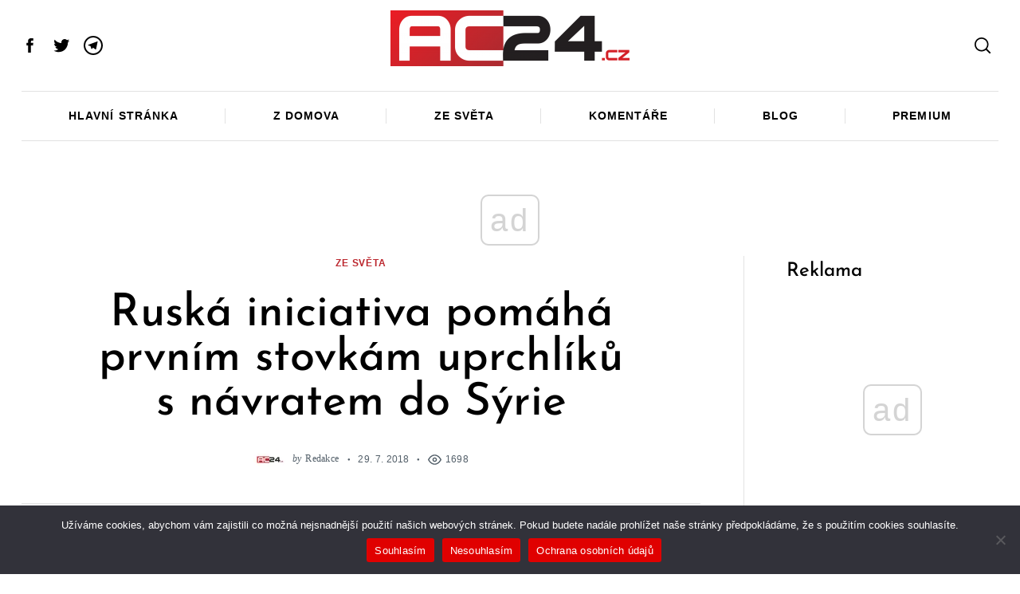

--- FILE ---
content_type: text/html; charset=UTF-8
request_url: https://render.geozo.com/v5/render?surfer_uuid=798af3e8-fc45-4934-aac7-acef0a0a01c0&referrer=https%3A%2F%2Fwww.ac24.cz%2Fzpravy-ze-sveta%2Fruska-iniciativa-pomaha-prvnim-stovkam-uprchliku-s-navratem-do-syrie%2F&page_load_uuid=693bfa81-fa79-4473-887f-c5e56ba0a887&page_depth=1&avwz4g321bk=4a46fb8c-de4f-4b3a-a118-3e0addc88cba&block_uuid=4a46fb8c-de4f-4b3a-a118-3e0addc88cba&refresh_depth=1&safari_multiple_request=924
body_size: 5546
content:
<div data-gz-show-block-id-3b008ca1-7360-8b0a-e0bd-35f21a362387="" data-gz-refresh-timeout-23503-1200000="" data-server-rendered="true" data-block-confirm-encoded="pVC9Gt7rZX7Vy2gn_1o19RC6QkJC6rT3QRvHmkX273e5yOiHE1hXrOPRnM0sMR7Tsn87eigW-4z_pgbhJW2ECZWTdH8tbe5jknDbNC31WiMC030dD3PrOUiTAzv4WA3KSLxGaYIl"><div id="block-rf9dbt6rdo" class="block-rf9dbt6rdogz-block-wrapper" data-v-116ddeec="" data-v-2b16f54e=""><style data-v-116ddeec="">.block-rf9dbt6rdogz-block[data-v-2b16f54e] {all: initial !important;}.block-rf9dbt6rdogz-block *[data-v-2b16f54e] {all: unset !important;display: block !important;overflow-wrap: break-word !important;word-wrap: break-word !important;-ms-word-break: break-all !important;word-break: break-all !important;word-break: break-word !important;-ms-hyphens: auto !important;-moz-hyphens: auto !important;-webkit-hyphens: auto !important;hyphens: auto !important;}.block-rf9dbt6rdogz-block script:nth-child(n),.block-rf9dbt6rdogz-block style:nth-child(n)[data-v-2b16f54e] {display: none !important;}.block-rf9dbt6rdogz-block-wrapper[data-v-2b16f54e] {text-align: center !important;}.block-rf9dbt6rdogz-block[data-v-2b16f54e] {overflow: hidden !important;display: inline-block !important;box-sizing: border-box !important;width: 100% !important;padding: 0px 0px !important;border-style: none !important;border-width: 7px !important;border-radius: 0px !important;border-color: rgba(0, 0, 0, 1) !important;transition: background-color 0.3s cubic-bezier(0.215, 0.61, 0.355, 1), border-color 0.3s cubic-bezier(0.215, 0.61, 0.355, 1) !important;}.block-rf9dbt6rdogz-block[data-v-2b16f54e]:hover {}.block-rf9dbt6rdogz-block__items[data-v-2b16f54e] {display: flex !important;justify-content: center !important;flex-wrap: wrap !important;margin: -10px -10px !important;}.block-rf9dbt6rdogz-block__item[data-v-2b16f54e] {box-sizing: border-box !important;width: calc(100% / 1 - 10px * 2) !important;max-width: 300px !important;min-width: 260px !important;margin: 10px 10px !important;}.block-rf9dbt6rdogz-media[data-v-2b16f54e] {overflow: hidden !important;box-sizing: border-box !important;font-family: Montserrat !important;line-height: 1.1 !important;background-color: rgba(255, 255, 255, 1) !important;border-style: none !important;border-width: 10px !important;border-radius: 10px !important;border-color: rgba(0, 0, 0, 1) !important;box-shadow: 0 1px 5px rgba(0, 0, 0, 0.15) !important;color: inherit !important;-webkit-text-fill-color: inherit !important;text-decoration: none !important;transition: background-color 0.3s cubic-bezier(0.215, 0.61, 0.355, 1), border-color 0.3s cubic-bezier(0.215, 0.61, 0.355, 1), box-shadow 0.3s cubic-bezier(0.215, 0.61, 0.355, 1) !important;width: 100% !important;max-width: 100% !important;}.block-rf9dbt6rdogz-media[data-v-2b16f54e]:hover {box-shadow: 0 1px 5px rgba(0, 0, 0, 0.15) !important;cursor: pointer !important;}.block-rf9dbt6rdogz-media:hover .block-rf9dbt6rdogz-media__img-inner[data-v-2b16f54e] {}.block-rf9dbt6rdogz-media:hover .block-rf9dbt6rdogz-media__img[data-v-2b16f54e] {transform: scale(1.05) !important;}.block-rf9dbt6rdogz-media:hover .block-rf9dbt6rdogz-media__title[data-v-2b16f54e] {color: rgba(1, 1, 1, 0.8) !important;-webkit-text-fill-color: rgba(1, 1, 1, 0.8) !important;}.block-rf9dbt6rdogz-media:hover .block-rf9dbt6rdogz-media__desc[data-v-2b16f54e] {color: rgba(1, 1, 1, 0.6) !important;-webkit-text-fill-color: rgba(1, 1, 1, 0.6) !important;}.block-rf9dbt6rdogz-media__container[data-v-2b16f54e] {display: flex !important;flex-direction: column !important;position: relative !important;padding-bottom: 52px !important;height: 100% !important;box-sizing: border-box !important;}.block-rf9dbt6rdogz-media__img-wrapper[data-v-2b16f54e] {padding: 0px !important;overflow: hidden !important;}.block-rf9dbt6rdogz-media__img-inner[data-v-2b16f54e] {overflow: hidden !important;border-style: none !important;border-width: 7px !important;border-radius: 0px !important;border-color: rgba(0, 0, 0, 1) !important;transition: border-color 0.3s cubic-bezier(0.215, 0.61, 0.355, 1) !important;}.block-rf9dbt6rdogz-media__img[data-v-2b16f54e] {padding-bottom: 56.25% !important;background-position: center !important;background-size: cover !important;transition: transform 1.5s cubic-bezier(0.215, 0.61, 0.355, 1) !important;}.block-rf9dbt6rdogz-media__title[data-v-2b16f54e] {margin: 0 !important;margin-top: 12px !important;margin-bottom: 12px !important;padding-left: 14px !important;padding-right: 14px !important;font-size: 18px !important;font-weight: 700 !important;font-style: normal !important;text-decoration: none !important;color: rgba(1, 1, 1, 0.8) !important;-webkit-text-fill-color: rgba(1, 1, 1, 0.8) !important;text-align: left !important;transition: color 0.5s cubic-bezier(0.215, 0.61, 0.355, 1) !important;}.block-rf9dbt6rdogz-media__desc[data-v-2b16f54e] {display: block !important;margin: 0 !important;margin-top: 0px !important;padding-left: 14px !important;padding-right: 14px !important;font-size: 14px !important;font-style: normal !important;font-weight: 400 !important;text-decoration: none !important;color: rgba(1, 1, 1, 0.6) !important;-webkit-text-fill-color: rgba(1, 1, 1, 0.6) !important;text-align: left !important;transition: color 0.5s cubic-bezier(0.215, 0.61, 0.355, 1) !important;text-align: center !important;}.block-rf9dbt6rdogz-media__btn[data-v-2b16f54e] {display: inline-block !important;margin-top: 0px !important;margin-bottom: 15px !important;color: #3267e8 !important;-webkit-text-fill-color: #3267e8 !important;z-index: 1000 !important;font-weight: 700 !important;font-style: normal !important;font-size: 14px !important;text-decoration: none !important;transition: background-color 0.3s cubic-bezier(0.215, 0.61, 0.355, 1), color 0.3s cubic-bezier(0.215, 0.61, 0.355, 1), border-color 0.3s cubic-bezier(0.215, 0.61, 0.355, 1) !important;}.block-rf9dbt6rdogz-media__btn[data-v-2b16f54e]:hover {cursor: pointer !important;}.block-rf9dbt6rdogz-media__metrics-value[data-v-2b16f54e] {color: #676767 !important;font-weight: 500 !important;line-height: 1 !important;font-size: 14px !important;}.block-rf9dbt6rdogz-media__user-metrics[data-v-2b16f54e] {display: flex !important;padding: 18px 14px !important;box-sizing: border-box !important;position: absolute !important;width: 100% !important;left: 0 !important;bottom: 0 !important;}.block-rf9dbt6rdogz-media__user-metrics[data-v-2b16f54e]::after {content: '' !important;width: calc(100% - 28px) !important;height: 1px !important;background: #dfe3e8 !important;position: absolute !important;left: 14px !important;top: 0 !important;}.block-rf9dbt6rdogz-media__time-icon[data-v-2b16f54e] {width: 35px !important;height: 35px !important;z-index: 1000 !important;margin-right: 10px !important;fill: #fff !important;}.block-rf9dbt6rdogz-media__time[data-v-2b16f54e] {display: flex !important;align-items: center !important;padding: 18px 14px !important;position: absolute !important;left: 0 !important;top: 0 !important;width: 100% !important;box-sizing: border-box !important;}.block-rf9dbt6rdogz-media__time[data-v-2b16f54e]::after {content: '' !important;width: 100% !important;height: 100% !important;background: rgb(0,0,0) !important;min-height: 90px !important;background: linear-gradient(180deg, rgba(14,17,17, 1) 0%,rgba(14,17,17, 0.05) 90%,rgba(14,17,17, 0) 100%) !important;position: absolute !important;left: 0 !important;top: 0 !important;opacity: 0.9 !important;}.block-rf9dbt6rdogz-media__time-value[data-v-2b16f54e] {font-weight: 400 !important;font-size: 13px !important;color: rgba(255, 255, 255, 1) !important;-webkit-text-fill-color: rgba(255, 255, 255, 1) !important;z-index: 1000 !important;}.block-rf9dbt6rdogz-media__time-value[data-v-2b16f54e]:hover {cursor: pointer !important;}.block-rf9dbt6rdogz-media__metrics-wrapper[data-v-2b16f54e] {display: flex !important;align-items: center !important;justify-content: center !important;margin-right: 25px !important;}.block-rf9dbt6rdogz-media__metrics-wrapper *[data-v-2b16f54e] {word-break: normal !important;}.block-rf9dbt6rdogz-media__metrics-icon[data-v-2b16f54e] {height: 22px !important;width: 15px !important;max-height: 15px !important;margin-right: 5px !important;}.block-rf9dbt6rdogz-media__btn[data-v-2b16f54e]:hover {text-decoration: none !important;}</style> <style id="block-rf9dbt6rdostyle" data-v-116ddeec=""></style> <script type="text/javascript" data-v-116ddeec="">(function () {var debounce = '';function onResize () {clearTimeout(debounce);debounce = setTimeout(function () {var el = document.getElementById('block-rf9dbt6rdo');if (!el) return;var parent = getComputedStyle(el);var itemsContainerWidth = parseInt(parent.width, 10);var canContain = Math.floor((itemsContainerWidth + 20) / 281);canContain = Math.min(canContain, 1);canContain = Math.max(canContain, 1);var canContainMobile = Math.min(canContain, 1);document.getElementById('block-rf9dbt6rdostyle').innerHTML = "".concat(".block-rf9dbt6rdogz-media.block-rf9dbt6rdogz-block__item[data-v-2b16f54e]:nth-child(n+", canContain * 1 +1, ") { display: none !important; }.block-rf9dbt6rdogz-block__item[data-v-2b16f54e] {width: calc(100% / ", canContain, " - 10px * 2) !important;}.block-rf9dbt6rdogz-block[data-v-2b16f54e] {max-width: ", canContain * 320 +-20, "px !important;width: 100% !important;max-width: 100% !important;}@media (max-width: 650px) {.block-rf9dbt6rdogz-media.block-rf9dbt6rdogz-block__item[data-v-2b16f54e]:nth-child(n) { display: block !important; }.block-rf9dbt6rdogz-block__item[data-v-2b16f54e] {width: calc(100% / ", canContainMobile, " - 10px * 2) !important;}.block-rf9dbt6rdogz-block[data-v-2b16f54e] {max-width: ", canContainMobile * 320 +-20, "px !important;width: 100% !important;max-width: 100% !important;}}")}, 200);}onResize();window.addEventListener("resize", onResize);var link = document.querySelector('link[href="https://fonts.googleapis.com/css?family=Montserrat:100,200,300,400,500,600,700,800,900"]');if (!link) {var resource = document.createElement('link');resource.setAttribute("rel", "stylesheet");resource.setAttribute("href", "https://fonts.googleapis.com/css?family=Montserrat:100,200,300,400,500,600,700,800,900");resource.setAttribute("type", "text/css");var head = document.getElementsByTagName('head')[0];head.appendChild(resource);}function randomValueMetrics(min, max) {var rand = min + Math.random() * (max + 1 - min);return Math.floor(rand);}var setMetrics = setInterval(function (){var list = document.getElementsByClassName('block-rf9dbt6rdogz-block__item');if (list.length) {clearInterval(setMetrics);for (var i = 0; i < list.length; i++) {var like = list[i].getElementsByClassName('block-rf9dbt6rdogz-media__metrics-like');var comment = list[i].getElementsByClassName('block-rf9dbt6rdogz-media__metrics-comment');var share = list[i].getElementsByClassName('block-rf9dbt6rdogz-media__metrics-share');like[0].innerHTML = randomValueMetrics(150, 500);comment[0].innerHTML = randomValueMetrics(25, 200);share[0].innerHTML = randomValueMetrics(80, 400);}}}, 10);}(document, window));</script> <style data-v-116ddeec=""></style> <div class="block-rf9dbt6rdogz-block" data-v-116ddeec="" data-v-2b16f54e=""><div class="block-rf9dbt6rdogz-block__items" data-v-116ddeec="" data-v-2b16f54e=""><a data-v-2b16f54e="" data-id="[base64]" target="_blank" href="https://render.ethicalechoes.com/v1/direct/click?media=780160&amp;g=[base64]" rel="sponsored noindex nofollow" class="block-rf9dbt6rdogz-media block-rf9dbt6rdogz-block__item" data-v-116ddeec=""><div class="block-rf9dbt6rdogz-media__container" data-v-116ddeec="" data-v-2b16f54e=""><div class="block-rf9dbt6rdogz-media__img-wrapper" data-v-116ddeec="" data-v-2b16f54e=""><div class="block-rf9dbt6rdogz-media__img-inner" data-v-116ddeec="" data-v-2b16f54e=""><div class="block-rf9dbt6rdogz-media__img" style="background-image:url(&#39;https://media.boulder-collide.com/.cdn/312351/c20ad4/d9af7bafb6e4458986f21de5e8449153/d036949785fb2da2.webp&#39;) !important;" data-v-116ddeec="" data-v-2b16f54e=""></div> <div class="block-rf9dbt6rdogz-media__time" data-v-116ddeec="" data-v-2b16f54e=""><svg version="1.1" id="Capa_1" xmlns="http://www.w3.org/2000/svg" xmlns:xlink="http://www.w3.org/1999/xlink" x="0px" y="0px" viewBox="0 0 512 512" xml:space="preserve" fill="#fff" class="block-rf9dbt6rdogz-media__time-icon" style="enable-background:new 0 0 512 512;" data-v-2b16f54e=""><g><g><path d="M155.327,57.142c-51.531,0-93.454,44.45-93.454,99.086c0,54.636,41.923,99.086,93.454,99.086s93.455-44.45,93.455-99.086
			C248.782,101.592,206.859,57.142,155.327,57.142z"></path></g></g> <g><g><path d="M367.798,71.321c-0.211,0-0.425,0.001-0.636,0.002c-21.626,0.179-41.826,9.31-56.878,25.713
			c-14.788,16.113-22.829,37.37-22.644,59.854c0.186,22.484,8.577,43.605,23.628,59.473c15.17,15.991,35.265,24.773,56.651,24.773
			c0.215,0,0.43-0.001,0.646-0.002c21.626-0.179,41.826-9.311,56.878-25.713c14.788-16.113,22.829-37.37,22.644-59.855
			C447.702,108.972,411.747,71.321,367.798,71.321z"></path></g></g> <g><g><path d="M371.74,257.358h-7.76c-36.14,0-69.12,13.74-94.02,36.26c6.23,4.78,12.16,9.99,17.78,15.61
			c16.58,16.58,29.6,35.9,38.7,57.42c8.2,19.38,12.88,39.8,13.97,60.83H512v-29.87C512,320.278,449.08,257.358,371.74,257.358z"></path></g></g> <g><g><path d="M310.35,427.478c-2.83-45.59-25.94-85.69-60.43-111.39c-25.09-18.7-56.21-29.77-89.92-29.77h-9.34
			C67.45,286.319,0,353.768,0,436.978v17.88h310.65v-17.88C310.65,433.788,310.55,430.618,310.35,427.478z"></path></g></g></svg> <div class="block-rf9dbt6rdogz-media__time-value" data-v-116ddeec="" data-v-2b16f54e="">3 h 5 min</div></div></div></div> <div class="block-rf9dbt6rdogz-media__title" data-v-116ddeec="" data-v-2b16f54e="">
            Columbus Stunned: Woman’s Revenge for Cheating Shocked Everyone!
          </div> <p class="block-rf9dbt6rdogz-media__desc" data-v-116ddeec="" data-v-2b16f54e=""><span class="block-rf9dbt6rdogz-media__btn" data-v-116ddeec="" data-v-2b16f54e="">
              Read more
            </span></p> <div class="block-rf9dbt6rdogz-media__user-metrics" data-v-116ddeec="" data-v-2b16f54e=""><div class="block-rf9dbt6rdogz-media__metrics-wrapper" data-v-116ddeec="" data-v-2b16f54e=""><svg version="1.1" id="Capa_1" xmlns="http://www.w3.org/2000/svg" xmlns:xlink="http://www.w3.org/1999/xlink" x="0px" y="0px" viewBox="0 0 512 512" xml:space="preserve" class="block-rf9dbt6rdogz-media__metrics-icon" style="enable-background:new 0 0 512 512;" data-v-2b16f54e=""><g><g><path d="M53.333,224C23.936,224,0,247.936,0,277.333V448c0,29.397,23.936,53.333,53.333,53.333h64
			c12.011,0,23.061-4.053,32-10.795V224H53.333z" fill="#8e9298"></path></g></g> <g><g><path d="M512,304c0-12.821-5.077-24.768-13.888-33.579c9.963-10.901,15.04-25.515,13.653-40.725
			c-2.496-27.115-26.923-48.363-55.637-48.363H324.352c6.528-19.819,16.981-56.149,16.981-85.333c0-46.272-39.317-85.333-64-85.333
			c-22.165,0-37.995,12.48-38.677,12.992c-2.517,2.027-3.989,5.099-3.989,8.341v72.341l-61.44,133.099l-2.56,1.301v228.651
			C188.032,475.584,210.005,480,224,480h195.819c23.232,0,43.563-15.659,48.341-37.269c2.453-11.115,1.024-22.315-3.861-32.043
			c15.765-7.936,26.368-24.171,26.368-42.688c0-7.552-1.728-14.784-5.013-21.333C501.419,338.731,512,322.496,512,304z" fill="#8e9298"></path></g></g></svg> <div class="block-rf9dbt6rdogz-media__metrics-value block-rf9dbt6rdogz-media__metrics-like" data-v-116ddeec="" data-v-2b16f54e=""></div></div> <div class="block-rf9dbt6rdogz-media__metrics-wrapper" data-v-116ddeec="" data-v-2b16f54e=""><svg id="Capa_1" enable-background="new 0 0 511.096 511.096" height="512" viewBox="0 0 511.096 511.096" width="512" xmlns="http://www.w3.org/2000/svg" class="block-rf9dbt6rdogz-media__metrics-icon" data-v-2b16f54e=""><g id="Speech_Bubble_48_"><g><path d="m74.414 480.548h-36.214l25.607-25.607c13.807-13.807 22.429-31.765 24.747-51.246-59.127-38.802-88.554-95.014-88.554-153.944 0-108.719 99.923-219.203 256.414-219.203 165.785 0 254.682 101.666 254.682 209.678 0 108.724-89.836 210.322-254.682 210.322-28.877 0-59.01-3.855-85.913-10.928-25.467 26.121-59.973 40.928-96.087 40.928z" fill="#8e9298"></path></g></g></svg> <div class="block-rf9dbt6rdogz-media__metrics-value block-rf9dbt6rdogz-media__metrics-comment" data-v-116ddeec="" data-v-2b16f54e=""></div></div> <div class="block-rf9dbt6rdogz-media__metrics-wrapper" data-v-116ddeec="" data-v-2b16f54e=""><svg viewBox="0 -22 512 511" xmlns="http://www.w3.org/2000/svg" class="block-rf9dbt6rdogz-media__metrics-icon" data-v-2b16f54e=""><path d="m512 233.820312-212.777344-233.320312v139.203125h-45.238281c-140.273437 0-253.984375 113.710937-253.984375 253.984375v73.769531l20.09375-22.019531c68.316406-74.851562 164.980469-117.5 266.324219-117.5h12.804687v139.203125zm0 0" fill="#8e9298"></path></svg> <div class="block-rf9dbt6rdogz-media__metrics-value block-rf9dbt6rdogz-media__metrics-share" data-v-116ddeec="" data-v-2b16f54e=""></div></div></div></div></a></div></div></div></div>

--- FILE ---
content_type: text/html; charset=UTF-8
request_url: https://render.geozo.com/v5/render?surfer_uuid=798af3e8-fc45-4934-aac7-acef0a0a01c0&referrer=https%3A%2F%2Fwww.ac24.cz%2Fzpravy-ze-sveta%2Fruska-iniciativa-pomaha-prvnim-stovkam-uprchliku-s-navratem-do-syrie%2F&page_load_uuid=693bfa81-fa79-4473-887f-c5e56ba0a887&page_depth=1&avwz4g321bk=9388996c-ba97-41d7-b745-2d790de147ae&block_uuid=9388996c-ba97-41d7-b745-2d790de147ae&refresh_depth=1&safari_multiple_request=177
body_size: 17179
content:
<div data-gz-show-block-id-9c718a3b-1c93-d3dd-091d-a5f031e181b4="" data-gz-refresh-timeout-33948-1200000="" data-server-rendered="true" data-block-confirm-encoded="thSg82STwvnr-AkZ9yhstmwNVw0IL7vSjDAPDSuCE7BPEsfOuvjcwg8mIvDHf8LMWrZB7vEuMnbqdFgPD8Px1S-5HCYr0XA8YS43eLt9H7MvstKjS_6IMkhCpfX0OM8fuqtRX50h"><div id="block-0go84crpkof5" class="block-0go84crpkof5gz-block-wrapper" data-v-501d2e46="" data-v-2b16f54e=""><style data-v-501d2e46="">.block-0go84crpkof5gz-block[data-v-2b16f54e] {all: initial !important;}.block-0go84crpkof5gz-block *[data-v-2b16f54e] {all: unset !important;display: block !important;overflow-wrap: break-word !important;word-wrap: break-word !important;-ms-word-break: break-all !important;word-break: break-all !important;word-break: break-word !important;-ms-hyphens: auto !important;-moz-hyphens: auto !important;-webkit-hyphens: auto !important;hyphens: auto !important;}.block-0go84crpkof5gz-block script:nth-child(n),.block-0go84crpkof5gz-block style:nth-child(n)[data-v-2b16f54e] {display: none !important;}.block-0go84crpkof5gz-block-wrapper[data-v-2b16f54e] {text-align: center !important;}.block-0go84crpkof5gz-block[data-v-2b16f54e] {overflow: hidden !important;display: inline-block !important;box-sizing: border-box !important;width: 100% !important;padding: 0px 0px !important;border-style: none !important;border-width: 7px !important;border-radius: 0px !important;border-color: rgba(0, 0, 0, 1) !important;transition: background-color 0.3s cubic-bezier(0.215, 0.61, 0.355, 1), border-color 0.3s cubic-bezier(0.215, 0.61, 0.355, 1) !important;}.block-0go84crpkof5gz-block[data-v-2b16f54e]:hover {}.block-0go84crpkof5gz-block__items[data-v-2b16f54e] {display: flex !important;justify-content: center !important;flex-wrap: wrap !important;margin: -10px -10px !important;}.block-0go84crpkof5gz-block__item[data-v-2b16f54e] {box-sizing: border-box !important;width: calc(100% / 3 - 10px * 2) !important;max-width: 300px !important;min-width: 260px !important;margin: 10px 10px !important;}.block-0go84crpkof5gz-media[data-v-2b16f54e] {overflow: hidden !important;box-sizing: border-box !important;font-family: Roboto !important;line-height: 1.1 !important;background-color: rgba(255, 255, 255, 1) !important;border-style: none !important;border-width: 10px !important;border-radius: 10px !important;border-color: rgba(0, 0, 0, 1) !important;box-shadow: 0 1px 5px rgba(0, 0, 0, 0.15) !important;color: inherit !important;-webkit-text-fill-color: inherit !important;text-decoration: none !important;transition: background-color 0.3s cubic-bezier(0.215, 0.61, 0.355, 1), border-color 0.3s cubic-bezier(0.215, 0.61, 0.355, 1), box-shadow 0.3s cubic-bezier(0.215, 0.61, 0.355, 1) !important;width: 100% !important;max-width: 100% !important;}.block-0go84crpkof5gz-media[data-v-2b16f54e]:hover {box-shadow: 0 1px 5px rgba(0, 0, 0, 0.15) !important;cursor: pointer !important;}.block-0go84crpkof5gz-media:hover .block-0go84crpkof5gz-media__img-inner[data-v-2b16f54e] {}.block-0go84crpkof5gz-media:hover .block-0go84crpkof5gz-media__img[data-v-2b16f54e] {transform: scale(1.05) !important;}.block-0go84crpkof5gz-media:hover .block-0go84crpkof5gz-media__title[data-v-2b16f54e] {color: rgba(1, 1, 1, 0.8) !important;-webkit-text-fill-color: rgba(1, 1, 1, 0.8) !important;}.block-0go84crpkof5gz-media:hover .block-0go84crpkof5gz-media__desc[data-v-2b16f54e] {color: rgba(1, 1, 1, 0.6) !important;-webkit-text-fill-color: rgba(1, 1, 1, 0.6) !important;}.block-0go84crpkof5gz-media__container[data-v-2b16f54e] {display: flex !important;flex-direction: column !important;position: relative !important;padding-bottom: 52px !important;height: 100% !important;box-sizing: border-box !important;}.block-0go84crpkof5gz-media__img-wrapper[data-v-2b16f54e] {padding: 0px !important;overflow: hidden !important;}.block-0go84crpkof5gz-media__img-inner[data-v-2b16f54e] {overflow: hidden !important;border-style: none !important;border-width: 7px !important;border-radius: 0px !important;border-color: rgba(0, 0, 0, 1) !important;transition: border-color 0.3s cubic-bezier(0.215, 0.61, 0.355, 1) !important;}.block-0go84crpkof5gz-media__img[data-v-2b16f54e] {padding-bottom: 56.25% !important;background-position: center !important;background-size: cover !important;transition: transform 1.5s cubic-bezier(0.215, 0.61, 0.355, 1) !important;}.block-0go84crpkof5gz-media__title[data-v-2b16f54e] {margin: 0 !important;margin-top: 12px !important;margin-bottom: 12px !important;padding-left: 14px !important;padding-right: 14px !important;font-size: 18px !important;font-weight: 700 !important;font-style: normal !important;text-decoration: none !important;color: rgba(1, 1, 1, 0.8) !important;-webkit-text-fill-color: rgba(1, 1, 1, 0.8) !important;text-align: left !important;transition: color 0.5s cubic-bezier(0.215, 0.61, 0.355, 1) !important;}.block-0go84crpkof5gz-media__desc[data-v-2b16f54e] {display: block !important;margin: 0 !important;margin-top: 0px !important;padding-left: 14px !important;padding-right: 14px !important;font-size: 14px !important;font-style: normal !important;font-weight: 400 !important;text-decoration: none !important;color: rgba(1, 1, 1, 0.6) !important;-webkit-text-fill-color: rgba(1, 1, 1, 0.6) !important;text-align: left !important;transition: color 0.5s cubic-bezier(0.215, 0.61, 0.355, 1) !important;text-align: left !important;}.block-0go84crpkof5gz-media__btn[data-v-2b16f54e] {display: inline-block !important;margin-top: 0px !important;margin-bottom: 15px !important;color: #3267e8 !important;-webkit-text-fill-color: #3267e8 !important;z-index: 1000 !important;font-weight: 400 !important;font-style: normal !important;font-size: 14px !important;text-decoration: none !important;transition: background-color 0.3s cubic-bezier(0.215, 0.61, 0.355, 1), color 0.3s cubic-bezier(0.215, 0.61, 0.355, 1), border-color 0.3s cubic-bezier(0.215, 0.61, 0.355, 1) !important;}.block-0go84crpkof5gz-media__btn[data-v-2b16f54e]:hover {cursor: pointer !important;}.block-0go84crpkof5gz-media__metrics-value[data-v-2b16f54e] {color: #676767 !important;font-weight: 500 !important;line-height: 1 !important;font-size: 14px !important;}.block-0go84crpkof5gz-media__user-metrics[data-v-2b16f54e] {display: flex !important;padding: 18px 14px !important;box-sizing: border-box !important;position: absolute !important;width: 100% !important;left: 0 !important;bottom: 0 !important;}.block-0go84crpkof5gz-media__user-metrics[data-v-2b16f54e]::after {content: '' !important;width: calc(100% - 28px) !important;height: 1px !important;background: #dfe3e8 !important;position: absolute !important;left: 14px !important;top: 0 !important;}.block-0go84crpkof5gz-media__time-icon[data-v-2b16f54e] {width: 35px !important;height: 35px !important;z-index: 1000 !important;margin-right: 10px !important;fill: #fff !important;}.block-0go84crpkof5gz-media__time[data-v-2b16f54e] {display: flex !important;align-items: center !important;padding: 18px 14px !important;position: absolute !important;left: 0 !important;top: 0 !important;width: 100% !important;box-sizing: border-box !important;}.block-0go84crpkof5gz-media__time[data-v-2b16f54e]::after {content: '' !important;width: 100% !important;height: 100% !important;background: rgb(0,0,0) !important;min-height: 90px !important;background: linear-gradient(180deg, rgba(14,17,17, 1) 0%,rgba(14,17,17, 0.05) 90%,rgba(14,17,17, 0) 100%) !important;position: absolute !important;left: 0 !important;top: 0 !important;opacity: 0.9 !important;}.block-0go84crpkof5gz-media__time-value[data-v-2b16f54e] {font-weight: 400 !important;font-size: 13px !important;color: #fff !important;-webkit-text-fill-color: #fff !important;z-index: 1000 !important;}.block-0go84crpkof5gz-media__time-value[data-v-2b16f54e]:hover {cursor: pointer !important;}.block-0go84crpkof5gz-media__metrics-wrapper[data-v-2b16f54e] {display: flex !important;align-items: center !important;justify-content: center !important;margin-right: 25px !important;}.block-0go84crpkof5gz-media__metrics-wrapper *[data-v-2b16f54e] {word-break: normal !important;}.block-0go84crpkof5gz-media__metrics-icon[data-v-2b16f54e] {height: 22px !important;width: 15px !important;max-height: 15px !important;margin-right: 5px !important;}.block-0go84crpkof5gz-media__btn[data-v-2b16f54e]:hover {text-decoration: none !important;}</style> <style id="block-0go84crpkof5style" data-v-501d2e46=""></style> <script type="text/javascript" data-v-501d2e46="">(function () {var debounce = '';function onResize () {clearTimeout(debounce);debounce = setTimeout(function () {var el = document.getElementById('block-0go84crpkof5');if (!el) return;var parent = getComputedStyle(el);var itemsContainerWidth = parseInt(parent.width, 10);var canContain = Math.floor((itemsContainerWidth + 20) / 281);canContain = Math.min(canContain, 3);canContain = Math.max(canContain, 1);var canContainMobile = Math.min(canContain, 1);document.getElementById('block-0go84crpkof5style').innerHTML = "".concat(".block-0go84crpkof5gz-media.block-0go84crpkof5gz-block__item[data-v-2b16f54e]:nth-child(n+", canContain * 3 +1, ") { display: none !important; }.block-0go84crpkof5gz-block__item[data-v-2b16f54e] {width: calc(100% / ", canContain, " - 10px * 2) !important;}.block-0go84crpkof5gz-block[data-v-2b16f54e] {max-width: ", canContain * 320 +-20, "px !important;width: 100% !important;max-width: 100% !important;}@media (max-width: 650px) {.block-0go84crpkof5gz-media.block-0go84crpkof5gz-block__item[data-v-2b16f54e]:nth-child(n) { display: block !important; }.block-0go84crpkof5gz-block__item[data-v-2b16f54e] {width: calc(100% / ", canContainMobile, " - 10px * 2) !important;}.block-0go84crpkof5gz-block[data-v-2b16f54e] {max-width: ", canContainMobile * 320 +-20, "px !important;width: 100% !important;max-width: 100% !important;}}")}, 200);}onResize();window.addEventListener("resize", onResize);var link = document.querySelector('link[href="https://fonts.googleapis.com/css?family=Roboto:100,200,300,400,500,600,700,800,900"]');if (!link) {var resource = document.createElement('link');resource.setAttribute("rel", "stylesheet");resource.setAttribute("href", "https://fonts.googleapis.com/css?family=Roboto:100,200,300,400,500,600,700,800,900");resource.setAttribute("type", "text/css");var head = document.getElementsByTagName('head')[0];head.appendChild(resource);}function randomValueMetrics(min, max) {var rand = min + Math.random() * (max + 1 - min);return Math.floor(rand);}var setMetrics = setInterval(function (){var list = document.getElementsByClassName('block-0go84crpkof5gz-block__item');if (list.length) {clearInterval(setMetrics);for (var i = 0; i < list.length; i++) {var like = list[i].getElementsByClassName('block-0go84crpkof5gz-media__metrics-like');var comment = list[i].getElementsByClassName('block-0go84crpkof5gz-media__metrics-comment');var share = list[i].getElementsByClassName('block-0go84crpkof5gz-media__metrics-share');like[0].innerHTML = randomValueMetrics(150, 500);comment[0].innerHTML = randomValueMetrics(25, 200);share[0].innerHTML = randomValueMetrics(80, 400);}}}, 10);}(document, window));</script> <style data-v-501d2e46=""></style> <div class="block-0go84crpkof5gz-block" data-v-501d2e46="" data-v-2b16f54e=""><div class="block-0go84crpkof5gz-block__items" data-v-501d2e46="" data-v-2b16f54e=""><a data-v-2b16f54e="" data-id="[base64]" target="_blank" href="https://render.ethicalechoes.com/v1/direct/click?media=799129&amp;g=[base64]" rel="sponsored noindex nofollow" class="block-0go84crpkof5gz-media block-0go84crpkof5gz-block__item" data-v-501d2e46=""><div class="block-0go84crpkof5gz-media__container" data-v-501d2e46="" data-v-2b16f54e=""><div class="block-0go84crpkof5gz-media__img-wrapper" data-v-501d2e46="" data-v-2b16f54e=""><div class="block-0go84crpkof5gz-media__img-inner" data-v-501d2e46="" data-v-2b16f54e=""><div class="block-0go84crpkof5gz-media__img" style="background-image:url(&#39;https://media.boulder-collide.com/.cdn/c92a10/96a3be/0703268759784295b10e7e8065aea2fc/d036960394b7a088.webp&#39;) !important;" data-v-501d2e46="" data-v-2b16f54e=""></div> <div class="block-0go84crpkof5gz-media__time" data-v-501d2e46="" data-v-2b16f54e=""><svg version="1.0" xmlns="http://www.w3.org/2000/svg" width="800.000000pt" height="802.000000pt" viewBox="0 0 800.000000 802.000000" preserveAspectRatio="xMidYMid meet" class="block-0go84crpkof5gz-media__time-icon" data-v-2b16f54e=""><g transform="translate(0.000000,802.000000) scale(0.100000,-0.100000)" fill="#fff" stroke="none"><path d="M3548 7990 c-505 -68 -868 -174 -1283 -374 -455 -220 -726 -415
-1105 -795 -359 -360 -578 -673 -789 -1126 -127 -275 -190 -450 -256 -710 -71
-282 -102 -517 -111 -860 -21 -700 110 -1295 421 -1915 210 -419 424 -710 780
-1063 308 -305 587 -507 970 -702 465 -236 978 -388 1439 -425 164 -13 569
-13 751 0 553 40 1192 250 1705 560 335 203 548 379 900 746 319 333 662 911
820 1384 86 261 166 617 190 850 18 179 23 542 11 748 -47 798 -404 1675 -927
2278 -100 114 -406 422 -492 495 -563 473 -1323 807 -2043 898 -267 34 -766
39 -981 11z m822 -495 c173 -20 341 -50 478 -84 659 -166 1270 -531 1730
-1031 524 -571 839 -1282 912 -2055 13 -143 13 -469 -1 -632 -52 -631 -297
-1269 -686 -1787 -489 -651 -1184 -1109 -1978 -1305 -293 -72 -487 -95 -815
-95 -421 1 -725 49 -1115 179 -601 200 -1135 556 -1549 1035 -473 546 -766
1232 -837 1960 -15 158 -15 499 0 655 95 980 598 1882 1377 2468 241 181 585
374 845 475 110 42 355 118 469 145 85 20 356 65 456 76 139 15 577 12 714 -4z"></path> <path d="M4127 7264 c-3 -3 -6 -96 -7 -205 0 -109 -4 -209 -9 -222 -15 -39
-63 -67 -114 -67 -38 0 -52 6 -80 33 l-34 32 -7 205 c-4 113 -12 209 -17 214
-12 13 -310 -17 -448 -44 -447 -88 -859 -256 -1226 -502 -148 -99 -355 -263
-378 -298 -7 -12 16 -42 107 -136 146 -152 176 -190 176 -223 0 -57 -73 -131
-130 -131 -31 0 -103 56 -244 191 l-109 104 -49 -54 c-60 -66 -172 -213 -255
-336 -299 -444 -463 -889 -532 -1443 -11 -86 -21 -177 -23 -202 l-3 -45 210
-5 c116 -3 218 -9 227 -14 29 -14 58 -71 58 -113 0 -30 -7 -49 -29 -74 -36
-41 -76 -47 -308 -48 l-162 -1 5 -32 c2 -18 13 -108 24 -200 34 -283 81 -497
163 -728 128 -366 369 -776 621 -1059 l57 -63 122 118 c67 66 124 122 127 125
3 3 23 18 45 32 58 39 89 36 141 -17 76 -76 63 -108 -124 -305 -67 -71 -122
-133 -121 -138 0 -8 161 -147 240 -207 272 -205 715 -429 1014 -511 293 -80
542 -124 765 -137 l54 -3 2 105 c2 58 3 152 3 209 l1 103 39 39 c33 33 45 39
81 39 36 0 48 -6 81 -39 l39 -39 0 -205 c0 -113 4 -208 9 -211 15 -10 358 34
510 64 408 81 782 233 1131 458 160 104 435 323 428 342 -2 4 -61 68 -132 141
-70 73 -135 147 -143 165 -46 96 64 207 158 159 18 -10 95 -78 171 -152 l138
-135 51 59 c439 498 716 1129 794 1808 8 71 15 149 15 172 l0 43 -162 1 c-221
1 -264 8 -300 48 -21 24 -28 41 -28 72 0 44 28 101 58 115 9 5 111 11 227 14
l210 5 -3 45 c-2 25 -12 116 -23 202 -64 510 -202 909 -464 1336 -122 199
-352 498 -376 490 -5 -2 -65 -57 -135 -123 -195 -185 -225 -197 -300 -121 -76
76 -63 108 129 306 64 67 117 125 117 130 0 5 -35 39 -77 76 -185 161 -422
317 -681 448 -355 179 -664 268 -1122 321 -74 9 -146 18 -160 21 -14 2 -29 2
-33 -2z m-33 -639 c110 -29 223 -132 252 -231 24 -84 31 -339 30 -1169 l0
-700 70 -82 c71 -82 132 -189 154 -273 7 -25 17 -93 24 -151 l11 -107 470
-474 c521 -525 627 -638 659 -707 17 -37 21 -65 21 -141 0 -83 -3 -102 -27
-151 -32 -64 -123 -156 -188 -189 -66 -34 -177 -39 -267 -12 -87 27 -100 39
-727 659 l-489 483 -62 0 c-301 0 -556 194 -630 480 -20 75 -19 216 1 294 28
108 92 224 161 293 l63 62 1 623 c0 343 4 763 8 933 8 349 7 346 89 436 108
120 232 161 376 124z"></path> <path d="M3945 6371 c-16 -10 -38 -28 -49 -39 -18 -21 -19 -53 -18 -844 0
-453 1 -831 1 -840 1 -16 14 -18 121 -18 l120 0 0 188 c0 103 0 481 0 841 l0
655 -22 24 c-50 53 -103 64 -153 33z"></path> <path d="M3890 4369 c-72 -22 -189 -129 -232 -213 -42 -83 -43 -206 -1 -293
27 -57 126 -157 190 -191 72 -38 141 -48 219 -32 80 17 103 30 182 104 76 72
109 129 122 212 19 114 -18 214 -114 309 -84 84 -138 108 -246 112 -47 1 -101
-3 -120 -8z m165 -251 c42 -19 68 -72 62 -124 -15 -139 -211 -148 -234 -11 -8
51 3 86 39 119 33 31 86 38 133 16z"></path> <path d="M4436 3569 l-89 -92 403 -401 c452 -450 585 -575 630 -594 23 -9 41
-10 70 -2 84 23 106 110 49 191 -18 24 -244 257 -503 517 l-471 473 -89 -92z"></path></g></svg> <div class="block-0go84crpkof5gz-media__time-value" data-v-501d2e46="" data-v-2b16f54e="">3 h 4 min</div></div></div></div> <div class="block-0go84crpkof5gz-media__title" data-v-501d2e46="" data-v-2b16f54e="">
            Columbus Stunned: Woman’s Revenge for Cheating Shocked Everyone!
          </div> <p class="block-0go84crpkof5gz-media__desc" data-v-501d2e46="" data-v-2b16f54e=""><span class="block-0go84crpkof5gz-media__btn" data-v-501d2e46="" data-v-2b16f54e="">
              More
            </span></p> <div class="block-0go84crpkof5gz-media__user-metrics" data-v-501d2e46="" data-v-2b16f54e=""><div class="block-0go84crpkof5gz-media__metrics-wrapper" data-v-501d2e46="" data-v-2b16f54e=""><svg version="1.1" id="Capa_1" xmlns="http://www.w3.org/2000/svg" xmlns:xlink="http://www.w3.org/1999/xlink" x="0px" y="0px" viewBox="0 0 512 512" xml:space="preserve" class="block-0go84crpkof5gz-media__metrics-icon" style="enable-background:new 0 0 512 512;" data-v-2b16f54e=""><g><g><path d="M53.333,224C23.936,224,0,247.936,0,277.333V448c0,29.397,23.936,53.333,53.333,53.333h64
			c12.011,0,23.061-4.053,32-10.795V224H53.333z" fill="#8e9298"></path></g></g> <g><g><path d="M512,304c0-12.821-5.077-24.768-13.888-33.579c9.963-10.901,15.04-25.515,13.653-40.725
			c-2.496-27.115-26.923-48.363-55.637-48.363H324.352c6.528-19.819,16.981-56.149,16.981-85.333c0-46.272-39.317-85.333-64-85.333
			c-22.165,0-37.995,12.48-38.677,12.992c-2.517,2.027-3.989,5.099-3.989,8.341v72.341l-61.44,133.099l-2.56,1.301v228.651
			C188.032,475.584,210.005,480,224,480h195.819c23.232,0,43.563-15.659,48.341-37.269c2.453-11.115,1.024-22.315-3.861-32.043
			c15.765-7.936,26.368-24.171,26.368-42.688c0-7.552-1.728-14.784-5.013-21.333C501.419,338.731,512,322.496,512,304z" fill="#8e9298"></path></g></g></svg> <div class="block-0go84crpkof5gz-media__metrics-value block-0go84crpkof5gz-media__metrics-like" data-v-501d2e46="" data-v-2b16f54e=""></div></div> <div class="block-0go84crpkof5gz-media__metrics-wrapper" data-v-501d2e46="" data-v-2b16f54e=""><svg id="Capa_1" enable-background="new 0 0 511.096 511.096" height="512" viewBox="0 0 511.096 511.096" width="512" xmlns="http://www.w3.org/2000/svg" class="block-0go84crpkof5gz-media__metrics-icon" data-v-2b16f54e=""><g id="Speech_Bubble_48_"><g><path d="m74.414 480.548h-36.214l25.607-25.607c13.807-13.807 22.429-31.765 24.747-51.246-59.127-38.802-88.554-95.014-88.554-153.944 0-108.719 99.923-219.203 256.414-219.203 165.785 0 254.682 101.666 254.682 209.678 0 108.724-89.836 210.322-254.682 210.322-28.877 0-59.01-3.855-85.913-10.928-25.467 26.121-59.973 40.928-96.087 40.928z" fill="#8e9298"></path></g></g></svg> <div class="block-0go84crpkof5gz-media__metrics-value block-0go84crpkof5gz-media__metrics-comment" data-v-501d2e46="" data-v-2b16f54e=""></div></div> <div class="block-0go84crpkof5gz-media__metrics-wrapper" data-v-501d2e46="" data-v-2b16f54e=""><svg viewBox="0 -22 512 511" xmlns="http://www.w3.org/2000/svg" class="block-0go84crpkof5gz-media__metrics-icon" data-v-2b16f54e=""><path d="m512 233.820312-212.777344-233.320312v139.203125h-45.238281c-140.273437 0-253.984375 113.710937-253.984375 253.984375v73.769531l20.09375-22.019531c68.316406-74.851562 164.980469-117.5 266.324219-117.5h12.804687v139.203125zm0 0" fill="#8e9298"></path></svg> <div class="block-0go84crpkof5gz-media__metrics-value block-0go84crpkof5gz-media__metrics-share" data-v-501d2e46="" data-v-2b16f54e=""></div></div></div></div></a><a data-v-2b16f54e="" data-id="[base64]" target="_blank" href="https://render.ethicalechoes.com/v1/direct/click?media=746857&amp;g=[base64]" rel="sponsored noindex nofollow" class="block-0go84crpkof5gz-media block-0go84crpkof5gz-block__item" data-v-501d2e46=""><div class="block-0go84crpkof5gz-media__container" data-v-501d2e46="" data-v-2b16f54e=""><div class="block-0go84crpkof5gz-media__img-wrapper" data-v-501d2e46="" data-v-2b16f54e=""><div class="block-0go84crpkof5gz-media__img-inner" data-v-501d2e46="" data-v-2b16f54e=""><div class="block-0go84crpkof5gz-media__img" style="background-image:url(&#39;https://media.boulder-collide.com/.cdn/312351/c20ad4/57c02dce50d94022be2582bde18c7d64/d0369316c82e0f0c.webp&#39;) !important;" data-v-501d2e46="" data-v-2b16f54e=""></div> <div class="block-0go84crpkof5gz-media__time" data-v-501d2e46="" data-v-2b16f54e=""><svg version="1.0" xmlns="http://www.w3.org/2000/svg" width="800.000000pt" height="802.000000pt" viewBox="0 0 800.000000 802.000000" preserveAspectRatio="xMidYMid meet" class="block-0go84crpkof5gz-media__time-icon" data-v-2b16f54e=""><g transform="translate(0.000000,802.000000) scale(0.100000,-0.100000)" fill="#fff" stroke="none"><path d="M3548 7990 c-505 -68 -868 -174 -1283 -374 -455 -220 -726 -415
-1105 -795 -359 -360 -578 -673 -789 -1126 -127 -275 -190 -450 -256 -710 -71
-282 -102 -517 -111 -860 -21 -700 110 -1295 421 -1915 210 -419 424 -710 780
-1063 308 -305 587 -507 970 -702 465 -236 978 -388 1439 -425 164 -13 569
-13 751 0 553 40 1192 250 1705 560 335 203 548 379 900 746 319 333 662 911
820 1384 86 261 166 617 190 850 18 179 23 542 11 748 -47 798 -404 1675 -927
2278 -100 114 -406 422 -492 495 -563 473 -1323 807 -2043 898 -267 34 -766
39 -981 11z m822 -495 c173 -20 341 -50 478 -84 659 -166 1270 -531 1730
-1031 524 -571 839 -1282 912 -2055 13 -143 13 -469 -1 -632 -52 -631 -297
-1269 -686 -1787 -489 -651 -1184 -1109 -1978 -1305 -293 -72 -487 -95 -815
-95 -421 1 -725 49 -1115 179 -601 200 -1135 556 -1549 1035 -473 546 -766
1232 -837 1960 -15 158 -15 499 0 655 95 980 598 1882 1377 2468 241 181 585
374 845 475 110 42 355 118 469 145 85 20 356 65 456 76 139 15 577 12 714 -4z"></path> <path d="M4127 7264 c-3 -3 -6 -96 -7 -205 0 -109 -4 -209 -9 -222 -15 -39
-63 -67 -114 -67 -38 0 -52 6 -80 33 l-34 32 -7 205 c-4 113 -12 209 -17 214
-12 13 -310 -17 -448 -44 -447 -88 -859 -256 -1226 -502 -148 -99 -355 -263
-378 -298 -7 -12 16 -42 107 -136 146 -152 176 -190 176 -223 0 -57 -73 -131
-130 -131 -31 0 -103 56 -244 191 l-109 104 -49 -54 c-60 -66 -172 -213 -255
-336 -299 -444 -463 -889 -532 -1443 -11 -86 -21 -177 -23 -202 l-3 -45 210
-5 c116 -3 218 -9 227 -14 29 -14 58 -71 58 -113 0 -30 -7 -49 -29 -74 -36
-41 -76 -47 -308 -48 l-162 -1 5 -32 c2 -18 13 -108 24 -200 34 -283 81 -497
163 -728 128 -366 369 -776 621 -1059 l57 -63 122 118 c67 66 124 122 127 125
3 3 23 18 45 32 58 39 89 36 141 -17 76 -76 63 -108 -124 -305 -67 -71 -122
-133 -121 -138 0 -8 161 -147 240 -207 272 -205 715 -429 1014 -511 293 -80
542 -124 765 -137 l54 -3 2 105 c2 58 3 152 3 209 l1 103 39 39 c33 33 45 39
81 39 36 0 48 -6 81 -39 l39 -39 0 -205 c0 -113 4 -208 9 -211 15 -10 358 34
510 64 408 81 782 233 1131 458 160 104 435 323 428 342 -2 4 -61 68 -132 141
-70 73 -135 147 -143 165 -46 96 64 207 158 159 18 -10 95 -78 171 -152 l138
-135 51 59 c439 498 716 1129 794 1808 8 71 15 149 15 172 l0 43 -162 1 c-221
1 -264 8 -300 48 -21 24 -28 41 -28 72 0 44 28 101 58 115 9 5 111 11 227 14
l210 5 -3 45 c-2 25 -12 116 -23 202 -64 510 -202 909 -464 1336 -122 199
-352 498 -376 490 -5 -2 -65 -57 -135 -123 -195 -185 -225 -197 -300 -121 -76
76 -63 108 129 306 64 67 117 125 117 130 0 5 -35 39 -77 76 -185 161 -422
317 -681 448 -355 179 -664 268 -1122 321 -74 9 -146 18 -160 21 -14 2 -29 2
-33 -2z m-33 -639 c110 -29 223 -132 252 -231 24 -84 31 -339 30 -1169 l0
-700 70 -82 c71 -82 132 -189 154 -273 7 -25 17 -93 24 -151 l11 -107 470
-474 c521 -525 627 -638 659 -707 17 -37 21 -65 21 -141 0 -83 -3 -102 -27
-151 -32 -64 -123 -156 -188 -189 -66 -34 -177 -39 -267 -12 -87 27 -100 39
-727 659 l-489 483 -62 0 c-301 0 -556 194 -630 480 -20 75 -19 216 1 294 28
108 92 224 161 293 l63 62 1 623 c0 343 4 763 8 933 8 349 7 346 89 436 108
120 232 161 376 124z"></path> <path d="M3945 6371 c-16 -10 -38 -28 -49 -39 -18 -21 -19 -53 -18 -844 0
-453 1 -831 1 -840 1 -16 14 -18 121 -18 l120 0 0 188 c0 103 0 481 0 841 l0
655 -22 24 c-50 53 -103 64 -153 33z"></path> <path d="M3890 4369 c-72 -22 -189 -129 -232 -213 -42 -83 -43 -206 -1 -293
27 -57 126 -157 190 -191 72 -38 141 -48 219 -32 80 17 103 30 182 104 76 72
109 129 122 212 19 114 -18 214 -114 309 -84 84 -138 108 -246 112 -47 1 -101
-3 -120 -8z m165 -251 c42 -19 68 -72 62 -124 -15 -139 -211 -148 -234 -11 -8
51 3 86 39 119 33 31 86 38 133 16z"></path> <path d="M4436 3569 l-89 -92 403 -401 c452 -450 585 -575 630 -594 23 -9 41
-10 70 -2 84 23 106 110 49 191 -18 24 -244 257 -503 517 l-471 473 -89 -92z"></path></g></svg> <div class="block-0go84crpkof5gz-media__time-value" data-v-501d2e46="" data-v-2b16f54e="">45 min</div></div></div></div> <div class="block-0go84crpkof5gz-media__title" data-v-501d2e46="" data-v-2b16f54e="">
            Find Papillomas On Your Neck Or Armpit? It&#39;s The First Stage Of...
          </div> <p class="block-0go84crpkof5gz-media__desc" data-v-501d2e46="" data-v-2b16f54e=""><span class="block-0go84crpkof5gz-media__btn" data-v-501d2e46="" data-v-2b16f54e="">
              More
            </span></p> <div class="block-0go84crpkof5gz-media__user-metrics" data-v-501d2e46="" data-v-2b16f54e=""><div class="block-0go84crpkof5gz-media__metrics-wrapper" data-v-501d2e46="" data-v-2b16f54e=""><svg version="1.1" id="Capa_1" xmlns="http://www.w3.org/2000/svg" xmlns:xlink="http://www.w3.org/1999/xlink" x="0px" y="0px" viewBox="0 0 512 512" xml:space="preserve" class="block-0go84crpkof5gz-media__metrics-icon" style="enable-background:new 0 0 512 512;" data-v-2b16f54e=""><g><g><path d="M53.333,224C23.936,224,0,247.936,0,277.333V448c0,29.397,23.936,53.333,53.333,53.333h64
			c12.011,0,23.061-4.053,32-10.795V224H53.333z" fill="#8e9298"></path></g></g> <g><g><path d="M512,304c0-12.821-5.077-24.768-13.888-33.579c9.963-10.901,15.04-25.515,13.653-40.725
			c-2.496-27.115-26.923-48.363-55.637-48.363H324.352c6.528-19.819,16.981-56.149,16.981-85.333c0-46.272-39.317-85.333-64-85.333
			c-22.165,0-37.995,12.48-38.677,12.992c-2.517,2.027-3.989,5.099-3.989,8.341v72.341l-61.44,133.099l-2.56,1.301v228.651
			C188.032,475.584,210.005,480,224,480h195.819c23.232,0,43.563-15.659,48.341-37.269c2.453-11.115,1.024-22.315-3.861-32.043
			c15.765-7.936,26.368-24.171,26.368-42.688c0-7.552-1.728-14.784-5.013-21.333C501.419,338.731,512,322.496,512,304z" fill="#8e9298"></path></g></g></svg> <div class="block-0go84crpkof5gz-media__metrics-value block-0go84crpkof5gz-media__metrics-like" data-v-501d2e46="" data-v-2b16f54e=""></div></div> <div class="block-0go84crpkof5gz-media__metrics-wrapper" data-v-501d2e46="" data-v-2b16f54e=""><svg id="Capa_1" enable-background="new 0 0 511.096 511.096" height="512" viewBox="0 0 511.096 511.096" width="512" xmlns="http://www.w3.org/2000/svg" class="block-0go84crpkof5gz-media__metrics-icon" data-v-2b16f54e=""><g id="Speech_Bubble_48_"><g><path d="m74.414 480.548h-36.214l25.607-25.607c13.807-13.807 22.429-31.765 24.747-51.246-59.127-38.802-88.554-95.014-88.554-153.944 0-108.719 99.923-219.203 256.414-219.203 165.785 0 254.682 101.666 254.682 209.678 0 108.724-89.836 210.322-254.682 210.322-28.877 0-59.01-3.855-85.913-10.928-25.467 26.121-59.973 40.928-96.087 40.928z" fill="#8e9298"></path></g></g></svg> <div class="block-0go84crpkof5gz-media__metrics-value block-0go84crpkof5gz-media__metrics-comment" data-v-501d2e46="" data-v-2b16f54e=""></div></div> <div class="block-0go84crpkof5gz-media__metrics-wrapper" data-v-501d2e46="" data-v-2b16f54e=""><svg viewBox="0 -22 512 511" xmlns="http://www.w3.org/2000/svg" class="block-0go84crpkof5gz-media__metrics-icon" data-v-2b16f54e=""><path d="m512 233.820312-212.777344-233.320312v139.203125h-45.238281c-140.273437 0-253.984375 113.710937-253.984375 253.984375v73.769531l20.09375-22.019531c68.316406-74.851562 164.980469-117.5 266.324219-117.5h12.804687v139.203125zm0 0" fill="#8e9298"></path></svg> <div class="block-0go84crpkof5gz-media__metrics-value block-0go84crpkof5gz-media__metrics-share" data-v-501d2e46="" data-v-2b16f54e=""></div></div></div></div></a><a data-v-2b16f54e="" data-id="[base64]" target="_blank" href="https://render.ethicalechoes.com/v1/direct/click?media=831978&amp;g=[base64]" rel="sponsored noindex nofollow" class="block-0go84crpkof5gz-media block-0go84crpkof5gz-block__item" data-v-501d2e46=""><div class="block-0go84crpkof5gz-media__container" data-v-501d2e46="" data-v-2b16f54e=""><div class="block-0go84crpkof5gz-media__img-wrapper" data-v-501d2e46="" data-v-2b16f54e=""><div class="block-0go84crpkof5gz-media__img-inner" data-v-501d2e46="" data-v-2b16f54e=""><div class="block-0go84crpkof5gz-media__img" style="background-image:url(&#39;https://media.boulder-collide.com/.cdn/c92a10/96a3be/98a2bb10ad1544ddbc48374f30c93cff/d03697b4a5b8ad00.webp&#39;) !important;" data-v-501d2e46="" data-v-2b16f54e=""></div> <div class="block-0go84crpkof5gz-media__time" data-v-501d2e46="" data-v-2b16f54e=""><svg version="1.0" xmlns="http://www.w3.org/2000/svg" width="800.000000pt" height="802.000000pt" viewBox="0 0 800.000000 802.000000" preserveAspectRatio="xMidYMid meet" class="block-0go84crpkof5gz-media__time-icon" data-v-2b16f54e=""><g transform="translate(0.000000,802.000000) scale(0.100000,-0.100000)" fill="#fff" stroke="none"><path d="M3548 7990 c-505 -68 -868 -174 -1283 -374 -455 -220 -726 -415
-1105 -795 -359 -360 -578 -673 -789 -1126 -127 -275 -190 -450 -256 -710 -71
-282 -102 -517 -111 -860 -21 -700 110 -1295 421 -1915 210 -419 424 -710 780
-1063 308 -305 587 -507 970 -702 465 -236 978 -388 1439 -425 164 -13 569
-13 751 0 553 40 1192 250 1705 560 335 203 548 379 900 746 319 333 662 911
820 1384 86 261 166 617 190 850 18 179 23 542 11 748 -47 798 -404 1675 -927
2278 -100 114 -406 422 -492 495 -563 473 -1323 807 -2043 898 -267 34 -766
39 -981 11z m822 -495 c173 -20 341 -50 478 -84 659 -166 1270 -531 1730
-1031 524 -571 839 -1282 912 -2055 13 -143 13 -469 -1 -632 -52 -631 -297
-1269 -686 -1787 -489 -651 -1184 -1109 -1978 -1305 -293 -72 -487 -95 -815
-95 -421 1 -725 49 -1115 179 -601 200 -1135 556 -1549 1035 -473 546 -766
1232 -837 1960 -15 158 -15 499 0 655 95 980 598 1882 1377 2468 241 181 585
374 845 475 110 42 355 118 469 145 85 20 356 65 456 76 139 15 577 12 714 -4z"></path> <path d="M4127 7264 c-3 -3 -6 -96 -7 -205 0 -109 -4 -209 -9 -222 -15 -39
-63 -67 -114 -67 -38 0 -52 6 -80 33 l-34 32 -7 205 c-4 113 -12 209 -17 214
-12 13 -310 -17 -448 -44 -447 -88 -859 -256 -1226 -502 -148 -99 -355 -263
-378 -298 -7 -12 16 -42 107 -136 146 -152 176 -190 176 -223 0 -57 -73 -131
-130 -131 -31 0 -103 56 -244 191 l-109 104 -49 -54 c-60 -66 -172 -213 -255
-336 -299 -444 -463 -889 -532 -1443 -11 -86 -21 -177 -23 -202 l-3 -45 210
-5 c116 -3 218 -9 227 -14 29 -14 58 -71 58 -113 0 -30 -7 -49 -29 -74 -36
-41 -76 -47 -308 -48 l-162 -1 5 -32 c2 -18 13 -108 24 -200 34 -283 81 -497
163 -728 128 -366 369 -776 621 -1059 l57 -63 122 118 c67 66 124 122 127 125
3 3 23 18 45 32 58 39 89 36 141 -17 76 -76 63 -108 -124 -305 -67 -71 -122
-133 -121 -138 0 -8 161 -147 240 -207 272 -205 715 -429 1014 -511 293 -80
542 -124 765 -137 l54 -3 2 105 c2 58 3 152 3 209 l1 103 39 39 c33 33 45 39
81 39 36 0 48 -6 81 -39 l39 -39 0 -205 c0 -113 4 -208 9 -211 15 -10 358 34
510 64 408 81 782 233 1131 458 160 104 435 323 428 342 -2 4 -61 68 -132 141
-70 73 -135 147 -143 165 -46 96 64 207 158 159 18 -10 95 -78 171 -152 l138
-135 51 59 c439 498 716 1129 794 1808 8 71 15 149 15 172 l0 43 -162 1 c-221
1 -264 8 -300 48 -21 24 -28 41 -28 72 0 44 28 101 58 115 9 5 111 11 227 14
l210 5 -3 45 c-2 25 -12 116 -23 202 -64 510 -202 909 -464 1336 -122 199
-352 498 -376 490 -5 -2 -65 -57 -135 -123 -195 -185 -225 -197 -300 -121 -76
76 -63 108 129 306 64 67 117 125 117 130 0 5 -35 39 -77 76 -185 161 -422
317 -681 448 -355 179 -664 268 -1122 321 -74 9 -146 18 -160 21 -14 2 -29 2
-33 -2z m-33 -639 c110 -29 223 -132 252 -231 24 -84 31 -339 30 -1169 l0
-700 70 -82 c71 -82 132 -189 154 -273 7 -25 17 -93 24 -151 l11 -107 470
-474 c521 -525 627 -638 659 -707 17 -37 21 -65 21 -141 0 -83 -3 -102 -27
-151 -32 -64 -123 -156 -188 -189 -66 -34 -177 -39 -267 -12 -87 27 -100 39
-727 659 l-489 483 -62 0 c-301 0 -556 194 -630 480 -20 75 -19 216 1 294 28
108 92 224 161 293 l63 62 1 623 c0 343 4 763 8 933 8 349 7 346 89 436 108
120 232 161 376 124z"></path> <path d="M3945 6371 c-16 -10 -38 -28 -49 -39 -18 -21 -19 -53 -18 -844 0
-453 1 -831 1 -840 1 -16 14 -18 121 -18 l120 0 0 188 c0 103 0 481 0 841 l0
655 -22 24 c-50 53 -103 64 -153 33z"></path> <path d="M3890 4369 c-72 -22 -189 -129 -232 -213 -42 -83 -43 -206 -1 -293
27 -57 126 -157 190 -191 72 -38 141 -48 219 -32 80 17 103 30 182 104 76 72
109 129 122 212 19 114 -18 214 -114 309 -84 84 -138 108 -246 112 -47 1 -101
-3 -120 -8z m165 -251 c42 -19 68 -72 62 -124 -15 -139 -211 -148 -234 -11 -8
51 3 86 39 119 33 31 86 38 133 16z"></path> <path d="M4436 3569 l-89 -92 403 -401 c452 -450 585 -575 630 -594 23 -9 41
-10 70 -2 84 23 106 110 49 191 -18 24 -244 257 -503 517 l-471 473 -89 -92z"></path></g></svg> <div class="block-0go84crpkof5gz-media__time-value" data-v-501d2e46="" data-v-2b16f54e="">7 h 55 min</div></div></div></div> <div class="block-0go84crpkof5gz-media__title" data-v-501d2e46="" data-v-2b16f54e="">
            Just 1 Drop and My 50yo Husband is Like a Jackhammer in Bed
          </div> <p class="block-0go84crpkof5gz-media__desc" data-v-501d2e46="" data-v-2b16f54e=""><span class="block-0go84crpkof5gz-media__btn" data-v-501d2e46="" data-v-2b16f54e="">
              More
            </span></p> <div class="block-0go84crpkof5gz-media__user-metrics" data-v-501d2e46="" data-v-2b16f54e=""><div class="block-0go84crpkof5gz-media__metrics-wrapper" data-v-501d2e46="" data-v-2b16f54e=""><svg version="1.1" id="Capa_1" xmlns="http://www.w3.org/2000/svg" xmlns:xlink="http://www.w3.org/1999/xlink" x="0px" y="0px" viewBox="0 0 512 512" xml:space="preserve" class="block-0go84crpkof5gz-media__metrics-icon" style="enable-background:new 0 0 512 512;" data-v-2b16f54e=""><g><g><path d="M53.333,224C23.936,224,0,247.936,0,277.333V448c0,29.397,23.936,53.333,53.333,53.333h64
			c12.011,0,23.061-4.053,32-10.795V224H53.333z" fill="#8e9298"></path></g></g> <g><g><path d="M512,304c0-12.821-5.077-24.768-13.888-33.579c9.963-10.901,15.04-25.515,13.653-40.725
			c-2.496-27.115-26.923-48.363-55.637-48.363H324.352c6.528-19.819,16.981-56.149,16.981-85.333c0-46.272-39.317-85.333-64-85.333
			c-22.165,0-37.995,12.48-38.677,12.992c-2.517,2.027-3.989,5.099-3.989,8.341v72.341l-61.44,133.099l-2.56,1.301v228.651
			C188.032,475.584,210.005,480,224,480h195.819c23.232,0,43.563-15.659,48.341-37.269c2.453-11.115,1.024-22.315-3.861-32.043
			c15.765-7.936,26.368-24.171,26.368-42.688c0-7.552-1.728-14.784-5.013-21.333C501.419,338.731,512,322.496,512,304z" fill="#8e9298"></path></g></g></svg> <div class="block-0go84crpkof5gz-media__metrics-value block-0go84crpkof5gz-media__metrics-like" data-v-501d2e46="" data-v-2b16f54e=""></div></div> <div class="block-0go84crpkof5gz-media__metrics-wrapper" data-v-501d2e46="" data-v-2b16f54e=""><svg id="Capa_1" enable-background="new 0 0 511.096 511.096" height="512" viewBox="0 0 511.096 511.096" width="512" xmlns="http://www.w3.org/2000/svg" class="block-0go84crpkof5gz-media__metrics-icon" data-v-2b16f54e=""><g id="Speech_Bubble_48_"><g><path d="m74.414 480.548h-36.214l25.607-25.607c13.807-13.807 22.429-31.765 24.747-51.246-59.127-38.802-88.554-95.014-88.554-153.944 0-108.719 99.923-219.203 256.414-219.203 165.785 0 254.682 101.666 254.682 209.678 0 108.724-89.836 210.322-254.682 210.322-28.877 0-59.01-3.855-85.913-10.928-25.467 26.121-59.973 40.928-96.087 40.928z" fill="#8e9298"></path></g></g></svg> <div class="block-0go84crpkof5gz-media__metrics-value block-0go84crpkof5gz-media__metrics-comment" data-v-501d2e46="" data-v-2b16f54e=""></div></div> <div class="block-0go84crpkof5gz-media__metrics-wrapper" data-v-501d2e46="" data-v-2b16f54e=""><svg viewBox="0 -22 512 511" xmlns="http://www.w3.org/2000/svg" class="block-0go84crpkof5gz-media__metrics-icon" data-v-2b16f54e=""><path d="m512 233.820312-212.777344-233.320312v139.203125h-45.238281c-140.273437 0-253.984375 113.710937-253.984375 253.984375v73.769531l20.09375-22.019531c68.316406-74.851562 164.980469-117.5 266.324219-117.5h12.804687v139.203125zm0 0" fill="#8e9298"></path></svg> <div class="block-0go84crpkof5gz-media__metrics-value block-0go84crpkof5gz-media__metrics-share" data-v-501d2e46="" data-v-2b16f54e=""></div></div></div></div></a><a data-v-2b16f54e="" data-id="[base64]" target="_blank" href="https://render.ethicalechoes.com/v1/direct/click?media=741989&amp;g=[base64]" rel="sponsored noindex nofollow" class="block-0go84crpkof5gz-media block-0go84crpkof5gz-block__item" data-v-501d2e46=""><div class="block-0go84crpkof5gz-media__container" data-v-501d2e46="" data-v-2b16f54e=""><div class="block-0go84crpkof5gz-media__img-wrapper" data-v-501d2e46="" data-v-2b16f54e=""><div class="block-0go84crpkof5gz-media__img-inner" data-v-501d2e46="" data-v-2b16f54e=""><div class="block-0go84crpkof5gz-media__img" style="background-image:url(&#39;https://media.boulder-collide.com/.cdn/312351/c20ad4/c7a4e17685d24381b0ed6d30628dbed5/d03692df7bedef50.webp&#39;) !important;" data-v-501d2e46="" data-v-2b16f54e=""></div> <div class="block-0go84crpkof5gz-media__time" data-v-501d2e46="" data-v-2b16f54e=""><svg version="1.0" xmlns="http://www.w3.org/2000/svg" width="800.000000pt" height="802.000000pt" viewBox="0 0 800.000000 802.000000" preserveAspectRatio="xMidYMid meet" class="block-0go84crpkof5gz-media__time-icon" data-v-2b16f54e=""><g transform="translate(0.000000,802.000000) scale(0.100000,-0.100000)" fill="#fff" stroke="none"><path d="M3548 7990 c-505 -68 -868 -174 -1283 -374 -455 -220 -726 -415
-1105 -795 -359 -360 -578 -673 -789 -1126 -127 -275 -190 -450 -256 -710 -71
-282 -102 -517 -111 -860 -21 -700 110 -1295 421 -1915 210 -419 424 -710 780
-1063 308 -305 587 -507 970 -702 465 -236 978 -388 1439 -425 164 -13 569
-13 751 0 553 40 1192 250 1705 560 335 203 548 379 900 746 319 333 662 911
820 1384 86 261 166 617 190 850 18 179 23 542 11 748 -47 798 -404 1675 -927
2278 -100 114 -406 422 -492 495 -563 473 -1323 807 -2043 898 -267 34 -766
39 -981 11z m822 -495 c173 -20 341 -50 478 -84 659 -166 1270 -531 1730
-1031 524 -571 839 -1282 912 -2055 13 -143 13 -469 -1 -632 -52 -631 -297
-1269 -686 -1787 -489 -651 -1184 -1109 -1978 -1305 -293 -72 -487 -95 -815
-95 -421 1 -725 49 -1115 179 -601 200 -1135 556 -1549 1035 -473 546 -766
1232 -837 1960 -15 158 -15 499 0 655 95 980 598 1882 1377 2468 241 181 585
374 845 475 110 42 355 118 469 145 85 20 356 65 456 76 139 15 577 12 714 -4z"></path> <path d="M4127 7264 c-3 -3 -6 -96 -7 -205 0 -109 -4 -209 -9 -222 -15 -39
-63 -67 -114 -67 -38 0 -52 6 -80 33 l-34 32 -7 205 c-4 113 -12 209 -17 214
-12 13 -310 -17 -448 -44 -447 -88 -859 -256 -1226 -502 -148 -99 -355 -263
-378 -298 -7 -12 16 -42 107 -136 146 -152 176 -190 176 -223 0 -57 -73 -131
-130 -131 -31 0 -103 56 -244 191 l-109 104 -49 -54 c-60 -66 -172 -213 -255
-336 -299 -444 -463 -889 -532 -1443 -11 -86 -21 -177 -23 -202 l-3 -45 210
-5 c116 -3 218 -9 227 -14 29 -14 58 -71 58 -113 0 -30 -7 -49 -29 -74 -36
-41 -76 -47 -308 -48 l-162 -1 5 -32 c2 -18 13 -108 24 -200 34 -283 81 -497
163 -728 128 -366 369 -776 621 -1059 l57 -63 122 118 c67 66 124 122 127 125
3 3 23 18 45 32 58 39 89 36 141 -17 76 -76 63 -108 -124 -305 -67 -71 -122
-133 -121 -138 0 -8 161 -147 240 -207 272 -205 715 -429 1014 -511 293 -80
542 -124 765 -137 l54 -3 2 105 c2 58 3 152 3 209 l1 103 39 39 c33 33 45 39
81 39 36 0 48 -6 81 -39 l39 -39 0 -205 c0 -113 4 -208 9 -211 15 -10 358 34
510 64 408 81 782 233 1131 458 160 104 435 323 428 342 -2 4 -61 68 -132 141
-70 73 -135 147 -143 165 -46 96 64 207 158 159 18 -10 95 -78 171 -152 l138
-135 51 59 c439 498 716 1129 794 1808 8 71 15 149 15 172 l0 43 -162 1 c-221
1 -264 8 -300 48 -21 24 -28 41 -28 72 0 44 28 101 58 115 9 5 111 11 227 14
l210 5 -3 45 c-2 25 -12 116 -23 202 -64 510 -202 909 -464 1336 -122 199
-352 498 -376 490 -5 -2 -65 -57 -135 -123 -195 -185 -225 -197 -300 -121 -76
76 -63 108 129 306 64 67 117 125 117 130 0 5 -35 39 -77 76 -185 161 -422
317 -681 448 -355 179 -664 268 -1122 321 -74 9 -146 18 -160 21 -14 2 -29 2
-33 -2z m-33 -639 c110 -29 223 -132 252 -231 24 -84 31 -339 30 -1169 l0
-700 70 -82 c71 -82 132 -189 154 -273 7 -25 17 -93 24 -151 l11 -107 470
-474 c521 -525 627 -638 659 -707 17 -37 21 -65 21 -141 0 -83 -3 -102 -27
-151 -32 -64 -123 -156 -188 -189 -66 -34 -177 -39 -267 -12 -87 27 -100 39
-727 659 l-489 483 -62 0 c-301 0 -556 194 -630 480 -20 75 -19 216 1 294 28
108 92 224 161 293 l63 62 1 623 c0 343 4 763 8 933 8 349 7 346 89 436 108
120 232 161 376 124z"></path> <path d="M3945 6371 c-16 -10 -38 -28 -49 -39 -18 -21 -19 -53 -18 -844 0
-453 1 -831 1 -840 1 -16 14 -18 121 -18 l120 0 0 188 c0 103 0 481 0 841 l0
655 -22 24 c-50 53 -103 64 -153 33z"></path> <path d="M3890 4369 c-72 -22 -189 -129 -232 -213 -42 -83 -43 -206 -1 -293
27 -57 126 -157 190 -191 72 -38 141 -48 219 -32 80 17 103 30 182 104 76 72
109 129 122 212 19 114 -18 214 -114 309 -84 84 -138 108 -246 112 -47 1 -101
-3 -120 -8z m165 -251 c42 -19 68 -72 62 -124 -15 -139 -211 -148 -234 -11 -8
51 3 86 39 119 33 31 86 38 133 16z"></path> <path d="M4436 3569 l-89 -92 403 -401 c452 -450 585 -575 630 -594 23 -9 41
-10 70 -2 84 23 106 110 49 191 -18 24 -244 257 -503 517 l-471 473 -89 -92z"></path></g></svg> <div class="block-0go84crpkof5gz-media__time-value" data-v-501d2e46="" data-v-2b16f54e="">1 h 6 min</div></div></div></div> <div class="block-0go84crpkof5gz-media__title" data-v-501d2e46="" data-v-2b16f54e="">
            The Parasites Will Come Out And The Papillomas Disappear. Try It!
          </div> <p class="block-0go84crpkof5gz-media__desc" data-v-501d2e46="" data-v-2b16f54e=""><span class="block-0go84crpkof5gz-media__btn" data-v-501d2e46="" data-v-2b16f54e="">
              More
            </span></p> <div class="block-0go84crpkof5gz-media__user-metrics" data-v-501d2e46="" data-v-2b16f54e=""><div class="block-0go84crpkof5gz-media__metrics-wrapper" data-v-501d2e46="" data-v-2b16f54e=""><svg version="1.1" id="Capa_1" xmlns="http://www.w3.org/2000/svg" xmlns:xlink="http://www.w3.org/1999/xlink" x="0px" y="0px" viewBox="0 0 512 512" xml:space="preserve" class="block-0go84crpkof5gz-media__metrics-icon" style="enable-background:new 0 0 512 512;" data-v-2b16f54e=""><g><g><path d="M53.333,224C23.936,224,0,247.936,0,277.333V448c0,29.397,23.936,53.333,53.333,53.333h64
			c12.011,0,23.061-4.053,32-10.795V224H53.333z" fill="#8e9298"></path></g></g> <g><g><path d="M512,304c0-12.821-5.077-24.768-13.888-33.579c9.963-10.901,15.04-25.515,13.653-40.725
			c-2.496-27.115-26.923-48.363-55.637-48.363H324.352c6.528-19.819,16.981-56.149,16.981-85.333c0-46.272-39.317-85.333-64-85.333
			c-22.165,0-37.995,12.48-38.677,12.992c-2.517,2.027-3.989,5.099-3.989,8.341v72.341l-61.44,133.099l-2.56,1.301v228.651
			C188.032,475.584,210.005,480,224,480h195.819c23.232,0,43.563-15.659,48.341-37.269c2.453-11.115,1.024-22.315-3.861-32.043
			c15.765-7.936,26.368-24.171,26.368-42.688c0-7.552-1.728-14.784-5.013-21.333C501.419,338.731,512,322.496,512,304z" fill="#8e9298"></path></g></g></svg> <div class="block-0go84crpkof5gz-media__metrics-value block-0go84crpkof5gz-media__metrics-like" data-v-501d2e46="" data-v-2b16f54e=""></div></div> <div class="block-0go84crpkof5gz-media__metrics-wrapper" data-v-501d2e46="" data-v-2b16f54e=""><svg id="Capa_1" enable-background="new 0 0 511.096 511.096" height="512" viewBox="0 0 511.096 511.096" width="512" xmlns="http://www.w3.org/2000/svg" class="block-0go84crpkof5gz-media__metrics-icon" data-v-2b16f54e=""><g id="Speech_Bubble_48_"><g><path d="m74.414 480.548h-36.214l25.607-25.607c13.807-13.807 22.429-31.765 24.747-51.246-59.127-38.802-88.554-95.014-88.554-153.944 0-108.719 99.923-219.203 256.414-219.203 165.785 0 254.682 101.666 254.682 209.678 0 108.724-89.836 210.322-254.682 210.322-28.877 0-59.01-3.855-85.913-10.928-25.467 26.121-59.973 40.928-96.087 40.928z" fill="#8e9298"></path></g></g></svg> <div class="block-0go84crpkof5gz-media__metrics-value block-0go84crpkof5gz-media__metrics-comment" data-v-501d2e46="" data-v-2b16f54e=""></div></div> <div class="block-0go84crpkof5gz-media__metrics-wrapper" data-v-501d2e46="" data-v-2b16f54e=""><svg viewBox="0 -22 512 511" xmlns="http://www.w3.org/2000/svg" class="block-0go84crpkof5gz-media__metrics-icon" data-v-2b16f54e=""><path d="m512 233.820312-212.777344-233.320312v139.203125h-45.238281c-140.273437 0-253.984375 113.710937-253.984375 253.984375v73.769531l20.09375-22.019531c68.316406-74.851562 164.980469-117.5 266.324219-117.5h12.804687v139.203125zm0 0" fill="#8e9298"></path></svg> <div class="block-0go84crpkof5gz-media__metrics-value block-0go84crpkof5gz-media__metrics-share" data-v-501d2e46="" data-v-2b16f54e=""></div></div></div></div></a><a data-v-2b16f54e="" data-id="[base64]" target="_blank" href="https://render.ethicalechoes.com/v1/direct/click?media=741927&amp;g=[base64]" rel="sponsored noindex nofollow" class="block-0go84crpkof5gz-media block-0go84crpkof5gz-block__item" data-v-501d2e46=""><div class="block-0go84crpkof5gz-media__container" data-v-501d2e46="" data-v-2b16f54e=""><div class="block-0go84crpkof5gz-media__img-wrapper" data-v-501d2e46="" data-v-2b16f54e=""><div class="block-0go84crpkof5gz-media__img-inner" data-v-501d2e46="" data-v-2b16f54e=""><div class="block-0go84crpkof5gz-media__img" style="background-image:url(&#39;https://media.boulder-collide.com/.cdn/312351/c20ad4/d2b476201937490d8ab9b9a4c38d5119/d03692df62b37021.webp&#39;) !important;" data-v-501d2e46="" data-v-2b16f54e=""></div> <div class="block-0go84crpkof5gz-media__time" data-v-501d2e46="" data-v-2b16f54e=""><svg version="1.0" xmlns="http://www.w3.org/2000/svg" width="800.000000pt" height="802.000000pt" viewBox="0 0 800.000000 802.000000" preserveAspectRatio="xMidYMid meet" class="block-0go84crpkof5gz-media__time-icon" data-v-2b16f54e=""><g transform="translate(0.000000,802.000000) scale(0.100000,-0.100000)" fill="#fff" stroke="none"><path d="M3548 7990 c-505 -68 -868 -174 -1283 -374 -455 -220 -726 -415
-1105 -795 -359 -360 -578 -673 -789 -1126 -127 -275 -190 -450 -256 -710 -71
-282 -102 -517 -111 -860 -21 -700 110 -1295 421 -1915 210 -419 424 -710 780
-1063 308 -305 587 -507 970 -702 465 -236 978 -388 1439 -425 164 -13 569
-13 751 0 553 40 1192 250 1705 560 335 203 548 379 900 746 319 333 662 911
820 1384 86 261 166 617 190 850 18 179 23 542 11 748 -47 798 -404 1675 -927
2278 -100 114 -406 422 -492 495 -563 473 -1323 807 -2043 898 -267 34 -766
39 -981 11z m822 -495 c173 -20 341 -50 478 -84 659 -166 1270 -531 1730
-1031 524 -571 839 -1282 912 -2055 13 -143 13 -469 -1 -632 -52 -631 -297
-1269 -686 -1787 -489 -651 -1184 -1109 -1978 -1305 -293 -72 -487 -95 -815
-95 -421 1 -725 49 -1115 179 -601 200 -1135 556 -1549 1035 -473 546 -766
1232 -837 1960 -15 158 -15 499 0 655 95 980 598 1882 1377 2468 241 181 585
374 845 475 110 42 355 118 469 145 85 20 356 65 456 76 139 15 577 12 714 -4z"></path> <path d="M4127 7264 c-3 -3 -6 -96 -7 -205 0 -109 -4 -209 -9 -222 -15 -39
-63 -67 -114 -67 -38 0 -52 6 -80 33 l-34 32 -7 205 c-4 113 -12 209 -17 214
-12 13 -310 -17 -448 -44 -447 -88 -859 -256 -1226 -502 -148 -99 -355 -263
-378 -298 -7 -12 16 -42 107 -136 146 -152 176 -190 176 -223 0 -57 -73 -131
-130 -131 -31 0 -103 56 -244 191 l-109 104 -49 -54 c-60 -66 -172 -213 -255
-336 -299 -444 -463 -889 -532 -1443 -11 -86 -21 -177 -23 -202 l-3 -45 210
-5 c116 -3 218 -9 227 -14 29 -14 58 -71 58 -113 0 -30 -7 -49 -29 -74 -36
-41 -76 -47 -308 -48 l-162 -1 5 -32 c2 -18 13 -108 24 -200 34 -283 81 -497
163 -728 128 -366 369 -776 621 -1059 l57 -63 122 118 c67 66 124 122 127 125
3 3 23 18 45 32 58 39 89 36 141 -17 76 -76 63 -108 -124 -305 -67 -71 -122
-133 -121 -138 0 -8 161 -147 240 -207 272 -205 715 -429 1014 -511 293 -80
542 -124 765 -137 l54 -3 2 105 c2 58 3 152 3 209 l1 103 39 39 c33 33 45 39
81 39 36 0 48 -6 81 -39 l39 -39 0 -205 c0 -113 4 -208 9 -211 15 -10 358 34
510 64 408 81 782 233 1131 458 160 104 435 323 428 342 -2 4 -61 68 -132 141
-70 73 -135 147 -143 165 -46 96 64 207 158 159 18 -10 95 -78 171 -152 l138
-135 51 59 c439 498 716 1129 794 1808 8 71 15 149 15 172 l0 43 -162 1 c-221
1 -264 8 -300 48 -21 24 -28 41 -28 72 0 44 28 101 58 115 9 5 111 11 227 14
l210 5 -3 45 c-2 25 -12 116 -23 202 -64 510 -202 909 -464 1336 -122 199
-352 498 -376 490 -5 -2 -65 -57 -135 -123 -195 -185 -225 -197 -300 -121 -76
76 -63 108 129 306 64 67 117 125 117 130 0 5 -35 39 -77 76 -185 161 -422
317 -681 448 -355 179 -664 268 -1122 321 -74 9 -146 18 -160 21 -14 2 -29 2
-33 -2z m-33 -639 c110 -29 223 -132 252 -231 24 -84 31 -339 30 -1169 l0
-700 70 -82 c71 -82 132 -189 154 -273 7 -25 17 -93 24 -151 l11 -107 470
-474 c521 -525 627 -638 659 -707 17 -37 21 -65 21 -141 0 -83 -3 -102 -27
-151 -32 -64 -123 -156 -188 -189 -66 -34 -177 -39 -267 -12 -87 27 -100 39
-727 659 l-489 483 -62 0 c-301 0 -556 194 -630 480 -20 75 -19 216 1 294 28
108 92 224 161 293 l63 62 1 623 c0 343 4 763 8 933 8 349 7 346 89 436 108
120 232 161 376 124z"></path> <path d="M3945 6371 c-16 -10 -38 -28 -49 -39 -18 -21 -19 -53 -18 -844 0
-453 1 -831 1 -840 1 -16 14 -18 121 -18 l120 0 0 188 c0 103 0 481 0 841 l0
655 -22 24 c-50 53 -103 64 -153 33z"></path> <path d="M3890 4369 c-72 -22 -189 -129 -232 -213 -42 -83 -43 -206 -1 -293
27 -57 126 -157 190 -191 72 -38 141 -48 219 -32 80 17 103 30 182 104 76 72
109 129 122 212 19 114 -18 214 -114 309 -84 84 -138 108 -246 112 -47 1 -101
-3 -120 -8z m165 -251 c42 -19 68 -72 62 -124 -15 -139 -211 -148 -234 -11 -8
51 3 86 39 119 33 31 86 38 133 16z"></path> <path d="M4436 3569 l-89 -92 403 -401 c452 -450 585 -575 630 -594 23 -9 41
-10 70 -2 84 23 106 110 49 191 -18 24 -244 257 -503 517 l-471 473 -89 -92z"></path></g></svg> <div class="block-0go84crpkof5gz-media__time-value" data-v-501d2e46="" data-v-2b16f54e="">9 h 53 min</div></div></div></div> <div class="block-0go84crpkof5gz-media__title" data-v-501d2e46="" data-v-2b16f54e="">
            If You Have Papillomas On Your Neck Or Armpits, Read This!
          </div> <p class="block-0go84crpkof5gz-media__desc" data-v-501d2e46="" data-v-2b16f54e=""><span class="block-0go84crpkof5gz-media__btn" data-v-501d2e46="" data-v-2b16f54e="">
              More
            </span></p> <div class="block-0go84crpkof5gz-media__user-metrics" data-v-501d2e46="" data-v-2b16f54e=""><div class="block-0go84crpkof5gz-media__metrics-wrapper" data-v-501d2e46="" data-v-2b16f54e=""><svg version="1.1" id="Capa_1" xmlns="http://www.w3.org/2000/svg" xmlns:xlink="http://www.w3.org/1999/xlink" x="0px" y="0px" viewBox="0 0 512 512" xml:space="preserve" class="block-0go84crpkof5gz-media__metrics-icon" style="enable-background:new 0 0 512 512;" data-v-2b16f54e=""><g><g><path d="M53.333,224C23.936,224,0,247.936,0,277.333V448c0,29.397,23.936,53.333,53.333,53.333h64
			c12.011,0,23.061-4.053,32-10.795V224H53.333z" fill="#8e9298"></path></g></g> <g><g><path d="M512,304c0-12.821-5.077-24.768-13.888-33.579c9.963-10.901,15.04-25.515,13.653-40.725
			c-2.496-27.115-26.923-48.363-55.637-48.363H324.352c6.528-19.819,16.981-56.149,16.981-85.333c0-46.272-39.317-85.333-64-85.333
			c-22.165,0-37.995,12.48-38.677,12.992c-2.517,2.027-3.989,5.099-3.989,8.341v72.341l-61.44,133.099l-2.56,1.301v228.651
			C188.032,475.584,210.005,480,224,480h195.819c23.232,0,43.563-15.659,48.341-37.269c2.453-11.115,1.024-22.315-3.861-32.043
			c15.765-7.936,26.368-24.171,26.368-42.688c0-7.552-1.728-14.784-5.013-21.333C501.419,338.731,512,322.496,512,304z" fill="#8e9298"></path></g></g></svg> <div class="block-0go84crpkof5gz-media__metrics-value block-0go84crpkof5gz-media__metrics-like" data-v-501d2e46="" data-v-2b16f54e=""></div></div> <div class="block-0go84crpkof5gz-media__metrics-wrapper" data-v-501d2e46="" data-v-2b16f54e=""><svg id="Capa_1" enable-background="new 0 0 511.096 511.096" height="512" viewBox="0 0 511.096 511.096" width="512" xmlns="http://www.w3.org/2000/svg" class="block-0go84crpkof5gz-media__metrics-icon" data-v-2b16f54e=""><g id="Speech_Bubble_48_"><g><path d="m74.414 480.548h-36.214l25.607-25.607c13.807-13.807 22.429-31.765 24.747-51.246-59.127-38.802-88.554-95.014-88.554-153.944 0-108.719 99.923-219.203 256.414-219.203 165.785 0 254.682 101.666 254.682 209.678 0 108.724-89.836 210.322-254.682 210.322-28.877 0-59.01-3.855-85.913-10.928-25.467 26.121-59.973 40.928-96.087 40.928z" fill="#8e9298"></path></g></g></svg> <div class="block-0go84crpkof5gz-media__metrics-value block-0go84crpkof5gz-media__metrics-comment" data-v-501d2e46="" data-v-2b16f54e=""></div></div> <div class="block-0go84crpkof5gz-media__metrics-wrapper" data-v-501d2e46="" data-v-2b16f54e=""><svg viewBox="0 -22 512 511" xmlns="http://www.w3.org/2000/svg" class="block-0go84crpkof5gz-media__metrics-icon" data-v-2b16f54e=""><path d="m512 233.820312-212.777344-233.320312v139.203125h-45.238281c-140.273437 0-253.984375 113.710937-253.984375 253.984375v73.769531l20.09375-22.019531c68.316406-74.851562 164.980469-117.5 266.324219-117.5h12.804687v139.203125zm0 0" fill="#8e9298"></path></svg> <div class="block-0go84crpkof5gz-media__metrics-value block-0go84crpkof5gz-media__metrics-share" data-v-501d2e46="" data-v-2b16f54e=""></div></div></div></div></a><a data-v-2b16f54e="" data-id="[base64]" target="_blank" href="https://render.ethicalechoes.com/v1/direct/click?media=741907&amp;g=[base64]" rel="sponsored noindex nofollow" class="block-0go84crpkof5gz-media block-0go84crpkof5gz-block__item" data-v-501d2e46=""><div class="block-0go84crpkof5gz-media__container" data-v-501d2e46="" data-v-2b16f54e=""><div class="block-0go84crpkof5gz-media__img-wrapper" data-v-501d2e46="" data-v-2b16f54e=""><div class="block-0go84crpkof5gz-media__img-inner" data-v-501d2e46="" data-v-2b16f54e=""><div class="block-0go84crpkof5gz-media__img" style="background-image:url(&#39;https://media.boulder-collide.com/.cdn/07811d/fad6f4/2331db46703e4dcb8383b97027f649a6/d0366d189d870532.webp&#39;) !important;" data-v-501d2e46="" data-v-2b16f54e=""></div> <div class="block-0go84crpkof5gz-media__time" data-v-501d2e46="" data-v-2b16f54e=""><svg version="1.0" xmlns="http://www.w3.org/2000/svg" width="800.000000pt" height="802.000000pt" viewBox="0 0 800.000000 802.000000" preserveAspectRatio="xMidYMid meet" class="block-0go84crpkof5gz-media__time-icon" data-v-2b16f54e=""><g transform="translate(0.000000,802.000000) scale(0.100000,-0.100000)" fill="#fff" stroke="none"><path d="M3548 7990 c-505 -68 -868 -174 -1283 -374 -455 -220 -726 -415
-1105 -795 -359 -360 -578 -673 -789 -1126 -127 -275 -190 -450 -256 -710 -71
-282 -102 -517 -111 -860 -21 -700 110 -1295 421 -1915 210 -419 424 -710 780
-1063 308 -305 587 -507 970 -702 465 -236 978 -388 1439 -425 164 -13 569
-13 751 0 553 40 1192 250 1705 560 335 203 548 379 900 746 319 333 662 911
820 1384 86 261 166 617 190 850 18 179 23 542 11 748 -47 798 -404 1675 -927
2278 -100 114 -406 422 -492 495 -563 473 -1323 807 -2043 898 -267 34 -766
39 -981 11z m822 -495 c173 -20 341 -50 478 -84 659 -166 1270 -531 1730
-1031 524 -571 839 -1282 912 -2055 13 -143 13 -469 -1 -632 -52 -631 -297
-1269 -686 -1787 -489 -651 -1184 -1109 -1978 -1305 -293 -72 -487 -95 -815
-95 -421 1 -725 49 -1115 179 -601 200 -1135 556 -1549 1035 -473 546 -766
1232 -837 1960 -15 158 -15 499 0 655 95 980 598 1882 1377 2468 241 181 585
374 845 475 110 42 355 118 469 145 85 20 356 65 456 76 139 15 577 12 714 -4z"></path> <path d="M4127 7264 c-3 -3 -6 -96 -7 -205 0 -109 -4 -209 -9 -222 -15 -39
-63 -67 -114 -67 -38 0 -52 6 -80 33 l-34 32 -7 205 c-4 113 -12 209 -17 214
-12 13 -310 -17 -448 -44 -447 -88 -859 -256 -1226 -502 -148 -99 -355 -263
-378 -298 -7 -12 16 -42 107 -136 146 -152 176 -190 176 -223 0 -57 -73 -131
-130 -131 -31 0 -103 56 -244 191 l-109 104 -49 -54 c-60 -66 -172 -213 -255
-336 -299 -444 -463 -889 -532 -1443 -11 -86 -21 -177 -23 -202 l-3 -45 210
-5 c116 -3 218 -9 227 -14 29 -14 58 -71 58 -113 0 -30 -7 -49 -29 -74 -36
-41 -76 -47 -308 -48 l-162 -1 5 -32 c2 -18 13 -108 24 -200 34 -283 81 -497
163 -728 128 -366 369 -776 621 -1059 l57 -63 122 118 c67 66 124 122 127 125
3 3 23 18 45 32 58 39 89 36 141 -17 76 -76 63 -108 -124 -305 -67 -71 -122
-133 -121 -138 0 -8 161 -147 240 -207 272 -205 715 -429 1014 -511 293 -80
542 -124 765 -137 l54 -3 2 105 c2 58 3 152 3 209 l1 103 39 39 c33 33 45 39
81 39 36 0 48 -6 81 -39 l39 -39 0 -205 c0 -113 4 -208 9 -211 15 -10 358 34
510 64 408 81 782 233 1131 458 160 104 435 323 428 342 -2 4 -61 68 -132 141
-70 73 -135 147 -143 165 -46 96 64 207 158 159 18 -10 95 -78 171 -152 l138
-135 51 59 c439 498 716 1129 794 1808 8 71 15 149 15 172 l0 43 -162 1 c-221
1 -264 8 -300 48 -21 24 -28 41 -28 72 0 44 28 101 58 115 9 5 111 11 227 14
l210 5 -3 45 c-2 25 -12 116 -23 202 -64 510 -202 909 -464 1336 -122 199
-352 498 -376 490 -5 -2 -65 -57 -135 -123 -195 -185 -225 -197 -300 -121 -76
76 -63 108 129 306 64 67 117 125 117 130 0 5 -35 39 -77 76 -185 161 -422
317 -681 448 -355 179 -664 268 -1122 321 -74 9 -146 18 -160 21 -14 2 -29 2
-33 -2z m-33 -639 c110 -29 223 -132 252 -231 24 -84 31 -339 30 -1169 l0
-700 70 -82 c71 -82 132 -189 154 -273 7 -25 17 -93 24 -151 l11 -107 470
-474 c521 -525 627 -638 659 -707 17 -37 21 -65 21 -141 0 -83 -3 -102 -27
-151 -32 -64 -123 -156 -188 -189 -66 -34 -177 -39 -267 -12 -87 27 -100 39
-727 659 l-489 483 -62 0 c-301 0 -556 194 -630 480 -20 75 -19 216 1 294 28
108 92 224 161 293 l63 62 1 623 c0 343 4 763 8 933 8 349 7 346 89 436 108
120 232 161 376 124z"></path> <path d="M3945 6371 c-16 -10 -38 -28 -49 -39 -18 -21 -19 -53 -18 -844 0
-453 1 -831 1 -840 1 -16 14 -18 121 -18 l120 0 0 188 c0 103 0 481 0 841 l0
655 -22 24 c-50 53 -103 64 -153 33z"></path> <path d="M3890 4369 c-72 -22 -189 -129 -232 -213 -42 -83 -43 -206 -1 -293
27 -57 126 -157 190 -191 72 -38 141 -48 219 -32 80 17 103 30 182 104 76 72
109 129 122 212 19 114 -18 214 -114 309 -84 84 -138 108 -246 112 -47 1 -101
-3 -120 -8z m165 -251 c42 -19 68 -72 62 -124 -15 -139 -211 -148 -234 -11 -8
51 3 86 39 119 33 31 86 38 133 16z"></path> <path d="M4436 3569 l-89 -92 403 -401 c452 -450 585 -575 630 -594 23 -9 41
-10 70 -2 84 23 106 110 49 191 -18 24 -244 257 -503 517 l-471 473 -89 -92z"></path></g></svg> <div class="block-0go84crpkof5gz-media__time-value" data-v-501d2e46="" data-v-2b16f54e="">2 h 47 min</div></div></div></div> <div class="block-0go84crpkof5gz-media__title" data-v-501d2e46="" data-v-2b16f54e="">
            Worms Come Out Of You In The Morning. Try It!
          </div> <p class="block-0go84crpkof5gz-media__desc" data-v-501d2e46="" data-v-2b16f54e=""><span class="block-0go84crpkof5gz-media__btn" data-v-501d2e46="" data-v-2b16f54e="">
              More
            </span></p> <div class="block-0go84crpkof5gz-media__user-metrics" data-v-501d2e46="" data-v-2b16f54e=""><div class="block-0go84crpkof5gz-media__metrics-wrapper" data-v-501d2e46="" data-v-2b16f54e=""><svg version="1.1" id="Capa_1" xmlns="http://www.w3.org/2000/svg" xmlns:xlink="http://www.w3.org/1999/xlink" x="0px" y="0px" viewBox="0 0 512 512" xml:space="preserve" class="block-0go84crpkof5gz-media__metrics-icon" style="enable-background:new 0 0 512 512;" data-v-2b16f54e=""><g><g><path d="M53.333,224C23.936,224,0,247.936,0,277.333V448c0,29.397,23.936,53.333,53.333,53.333h64
			c12.011,0,23.061-4.053,32-10.795V224H53.333z" fill="#8e9298"></path></g></g> <g><g><path d="M512,304c0-12.821-5.077-24.768-13.888-33.579c9.963-10.901,15.04-25.515,13.653-40.725
			c-2.496-27.115-26.923-48.363-55.637-48.363H324.352c6.528-19.819,16.981-56.149,16.981-85.333c0-46.272-39.317-85.333-64-85.333
			c-22.165,0-37.995,12.48-38.677,12.992c-2.517,2.027-3.989,5.099-3.989,8.341v72.341l-61.44,133.099l-2.56,1.301v228.651
			C188.032,475.584,210.005,480,224,480h195.819c23.232,0,43.563-15.659,48.341-37.269c2.453-11.115,1.024-22.315-3.861-32.043
			c15.765-7.936,26.368-24.171,26.368-42.688c0-7.552-1.728-14.784-5.013-21.333C501.419,338.731,512,322.496,512,304z" fill="#8e9298"></path></g></g></svg> <div class="block-0go84crpkof5gz-media__metrics-value block-0go84crpkof5gz-media__metrics-like" data-v-501d2e46="" data-v-2b16f54e=""></div></div> <div class="block-0go84crpkof5gz-media__metrics-wrapper" data-v-501d2e46="" data-v-2b16f54e=""><svg id="Capa_1" enable-background="new 0 0 511.096 511.096" height="512" viewBox="0 0 511.096 511.096" width="512" xmlns="http://www.w3.org/2000/svg" class="block-0go84crpkof5gz-media__metrics-icon" data-v-2b16f54e=""><g id="Speech_Bubble_48_"><g><path d="m74.414 480.548h-36.214l25.607-25.607c13.807-13.807 22.429-31.765 24.747-51.246-59.127-38.802-88.554-95.014-88.554-153.944 0-108.719 99.923-219.203 256.414-219.203 165.785 0 254.682 101.666 254.682 209.678 0 108.724-89.836 210.322-254.682 210.322-28.877 0-59.01-3.855-85.913-10.928-25.467 26.121-59.973 40.928-96.087 40.928z" fill="#8e9298"></path></g></g></svg> <div class="block-0go84crpkof5gz-media__metrics-value block-0go84crpkof5gz-media__metrics-comment" data-v-501d2e46="" data-v-2b16f54e=""></div></div> <div class="block-0go84crpkof5gz-media__metrics-wrapper" data-v-501d2e46="" data-v-2b16f54e=""><svg viewBox="0 -22 512 511" xmlns="http://www.w3.org/2000/svg" class="block-0go84crpkof5gz-media__metrics-icon" data-v-2b16f54e=""><path d="m512 233.820312-212.777344-233.320312v139.203125h-45.238281c-140.273437 0-253.984375 113.710937-253.984375 253.984375v73.769531l20.09375-22.019531c68.316406-74.851562 164.980469-117.5 266.324219-117.5h12.804687v139.203125zm0 0" fill="#8e9298"></path></svg> <div class="block-0go84crpkof5gz-media__metrics-value block-0go84crpkof5gz-media__metrics-share" data-v-501d2e46="" data-v-2b16f54e=""></div></div></div></div></a><a data-v-2b16f54e="" data-id="[base64]" target="_blank" href="https://render.ethicalechoes.com/v1/direct/click?media=783123&amp;g=[base64]" rel="sponsored noindex nofollow" class="block-0go84crpkof5gz-media block-0go84crpkof5gz-block__item" data-v-501d2e46=""><div class="block-0go84crpkof5gz-media__container" data-v-501d2e46="" data-v-2b16f54e=""><div class="block-0go84crpkof5gz-media__img-wrapper" data-v-501d2e46="" data-v-2b16f54e=""><div class="block-0go84crpkof5gz-media__img-inner" data-v-501d2e46="" data-v-2b16f54e=""><div class="block-0go84crpkof5gz-media__img" style="background-image:url(&#39;https://media.boulder-collide.com/.cdn/312351/c20ad4/134de9a5a76d43bdae63607a4745b27d/d03693994a45a1c0.webp&#39;) !important;" data-v-501d2e46="" data-v-2b16f54e=""></div> <div class="block-0go84crpkof5gz-media__time" data-v-501d2e46="" data-v-2b16f54e=""><svg version="1.0" xmlns="http://www.w3.org/2000/svg" width="800.000000pt" height="802.000000pt" viewBox="0 0 800.000000 802.000000" preserveAspectRatio="xMidYMid meet" class="block-0go84crpkof5gz-media__time-icon" data-v-2b16f54e=""><g transform="translate(0.000000,802.000000) scale(0.100000,-0.100000)" fill="#fff" stroke="none"><path d="M3548 7990 c-505 -68 -868 -174 -1283 -374 -455 -220 -726 -415
-1105 -795 -359 -360 -578 -673 -789 -1126 -127 -275 -190 -450 -256 -710 -71
-282 -102 -517 -111 -860 -21 -700 110 -1295 421 -1915 210 -419 424 -710 780
-1063 308 -305 587 -507 970 -702 465 -236 978 -388 1439 -425 164 -13 569
-13 751 0 553 40 1192 250 1705 560 335 203 548 379 900 746 319 333 662 911
820 1384 86 261 166 617 190 850 18 179 23 542 11 748 -47 798 -404 1675 -927
2278 -100 114 -406 422 -492 495 -563 473 -1323 807 -2043 898 -267 34 -766
39 -981 11z m822 -495 c173 -20 341 -50 478 -84 659 -166 1270 -531 1730
-1031 524 -571 839 -1282 912 -2055 13 -143 13 -469 -1 -632 -52 -631 -297
-1269 -686 -1787 -489 -651 -1184 -1109 -1978 -1305 -293 -72 -487 -95 -815
-95 -421 1 -725 49 -1115 179 -601 200 -1135 556 -1549 1035 -473 546 -766
1232 -837 1960 -15 158 -15 499 0 655 95 980 598 1882 1377 2468 241 181 585
374 845 475 110 42 355 118 469 145 85 20 356 65 456 76 139 15 577 12 714 -4z"></path> <path d="M4127 7264 c-3 -3 -6 -96 -7 -205 0 -109 -4 -209 -9 -222 -15 -39
-63 -67 -114 -67 -38 0 -52 6 -80 33 l-34 32 -7 205 c-4 113 -12 209 -17 214
-12 13 -310 -17 -448 -44 -447 -88 -859 -256 -1226 -502 -148 -99 -355 -263
-378 -298 -7 -12 16 -42 107 -136 146 -152 176 -190 176 -223 0 -57 -73 -131
-130 -131 -31 0 -103 56 -244 191 l-109 104 -49 -54 c-60 -66 -172 -213 -255
-336 -299 -444 -463 -889 -532 -1443 -11 -86 -21 -177 -23 -202 l-3 -45 210
-5 c116 -3 218 -9 227 -14 29 -14 58 -71 58 -113 0 -30 -7 -49 -29 -74 -36
-41 -76 -47 -308 -48 l-162 -1 5 -32 c2 -18 13 -108 24 -200 34 -283 81 -497
163 -728 128 -366 369 -776 621 -1059 l57 -63 122 118 c67 66 124 122 127 125
3 3 23 18 45 32 58 39 89 36 141 -17 76 -76 63 -108 -124 -305 -67 -71 -122
-133 -121 -138 0 -8 161 -147 240 -207 272 -205 715 -429 1014 -511 293 -80
542 -124 765 -137 l54 -3 2 105 c2 58 3 152 3 209 l1 103 39 39 c33 33 45 39
81 39 36 0 48 -6 81 -39 l39 -39 0 -205 c0 -113 4 -208 9 -211 15 -10 358 34
510 64 408 81 782 233 1131 458 160 104 435 323 428 342 -2 4 -61 68 -132 141
-70 73 -135 147 -143 165 -46 96 64 207 158 159 18 -10 95 -78 171 -152 l138
-135 51 59 c439 498 716 1129 794 1808 8 71 15 149 15 172 l0 43 -162 1 c-221
1 -264 8 -300 48 -21 24 -28 41 -28 72 0 44 28 101 58 115 9 5 111 11 227 14
l210 5 -3 45 c-2 25 -12 116 -23 202 -64 510 -202 909 -464 1336 -122 199
-352 498 -376 490 -5 -2 -65 -57 -135 -123 -195 -185 -225 -197 -300 -121 -76
76 -63 108 129 306 64 67 117 125 117 130 0 5 -35 39 -77 76 -185 161 -422
317 -681 448 -355 179 -664 268 -1122 321 -74 9 -146 18 -160 21 -14 2 -29 2
-33 -2z m-33 -639 c110 -29 223 -132 252 -231 24 -84 31 -339 30 -1169 l0
-700 70 -82 c71 -82 132 -189 154 -273 7 -25 17 -93 24 -151 l11 -107 470
-474 c521 -525 627 -638 659 -707 17 -37 21 -65 21 -141 0 -83 -3 -102 -27
-151 -32 -64 -123 -156 -188 -189 -66 -34 -177 -39 -267 -12 -87 27 -100 39
-727 659 l-489 483 -62 0 c-301 0 -556 194 -630 480 -20 75 -19 216 1 294 28
108 92 224 161 293 l63 62 1 623 c0 343 4 763 8 933 8 349 7 346 89 436 108
120 232 161 376 124z"></path> <path d="M3945 6371 c-16 -10 -38 -28 -49 -39 -18 -21 -19 -53 -18 -844 0
-453 1 -831 1 -840 1 -16 14 -18 121 -18 l120 0 0 188 c0 103 0 481 0 841 l0
655 -22 24 c-50 53 -103 64 -153 33z"></path> <path d="M3890 4369 c-72 -22 -189 -129 -232 -213 -42 -83 -43 -206 -1 -293
27 -57 126 -157 190 -191 72 -38 141 -48 219 -32 80 17 103 30 182 104 76 72
109 129 122 212 19 114 -18 214 -114 309 -84 84 -138 108 -246 112 -47 1 -101
-3 -120 -8z m165 -251 c42 -19 68 -72 62 -124 -15 -139 -211 -148 -234 -11 -8
51 3 86 39 119 33 31 86 38 133 16z"></path> <path d="M4436 3569 l-89 -92 403 -401 c452 -450 585 -575 630 -594 23 -9 41
-10 70 -2 84 23 106 110 49 191 -18 24 -244 257 -503 517 l-471 473 -89 -92z"></path></g></svg> <div class="block-0go84crpkof5gz-media__time-value" data-v-501d2e46="" data-v-2b16f54e="">5 h 40 min</div></div></div></div> <div class="block-0go84crpkof5gz-media__title" data-v-501d2e46="" data-v-2b16f54e="">
            No Poop For More Than 2 Days - It&#39;s The First Sign Of
          </div> <p class="block-0go84crpkof5gz-media__desc" data-v-501d2e46="" data-v-2b16f54e=""><span class="block-0go84crpkof5gz-media__btn" data-v-501d2e46="" data-v-2b16f54e="">
              More
            </span></p> <div class="block-0go84crpkof5gz-media__user-metrics" data-v-501d2e46="" data-v-2b16f54e=""><div class="block-0go84crpkof5gz-media__metrics-wrapper" data-v-501d2e46="" data-v-2b16f54e=""><svg version="1.1" id="Capa_1" xmlns="http://www.w3.org/2000/svg" xmlns:xlink="http://www.w3.org/1999/xlink" x="0px" y="0px" viewBox="0 0 512 512" xml:space="preserve" class="block-0go84crpkof5gz-media__metrics-icon" style="enable-background:new 0 0 512 512;" data-v-2b16f54e=""><g><g><path d="M53.333,224C23.936,224,0,247.936,0,277.333V448c0,29.397,23.936,53.333,53.333,53.333h64
			c12.011,0,23.061-4.053,32-10.795V224H53.333z" fill="#8e9298"></path></g></g> <g><g><path d="M512,304c0-12.821-5.077-24.768-13.888-33.579c9.963-10.901,15.04-25.515,13.653-40.725
			c-2.496-27.115-26.923-48.363-55.637-48.363H324.352c6.528-19.819,16.981-56.149,16.981-85.333c0-46.272-39.317-85.333-64-85.333
			c-22.165,0-37.995,12.48-38.677,12.992c-2.517,2.027-3.989,5.099-3.989,8.341v72.341l-61.44,133.099l-2.56,1.301v228.651
			C188.032,475.584,210.005,480,224,480h195.819c23.232,0,43.563-15.659,48.341-37.269c2.453-11.115,1.024-22.315-3.861-32.043
			c15.765-7.936,26.368-24.171,26.368-42.688c0-7.552-1.728-14.784-5.013-21.333C501.419,338.731,512,322.496,512,304z" fill="#8e9298"></path></g></g></svg> <div class="block-0go84crpkof5gz-media__metrics-value block-0go84crpkof5gz-media__metrics-like" data-v-501d2e46="" data-v-2b16f54e=""></div></div> <div class="block-0go84crpkof5gz-media__metrics-wrapper" data-v-501d2e46="" data-v-2b16f54e=""><svg id="Capa_1" enable-background="new 0 0 511.096 511.096" height="512" viewBox="0 0 511.096 511.096" width="512" xmlns="http://www.w3.org/2000/svg" class="block-0go84crpkof5gz-media__metrics-icon" data-v-2b16f54e=""><g id="Speech_Bubble_48_"><g><path d="m74.414 480.548h-36.214l25.607-25.607c13.807-13.807 22.429-31.765 24.747-51.246-59.127-38.802-88.554-95.014-88.554-153.944 0-108.719 99.923-219.203 256.414-219.203 165.785 0 254.682 101.666 254.682 209.678 0 108.724-89.836 210.322-254.682 210.322-28.877 0-59.01-3.855-85.913-10.928-25.467 26.121-59.973 40.928-96.087 40.928z" fill="#8e9298"></path></g></g></svg> <div class="block-0go84crpkof5gz-media__metrics-value block-0go84crpkof5gz-media__metrics-comment" data-v-501d2e46="" data-v-2b16f54e=""></div></div> <div class="block-0go84crpkof5gz-media__metrics-wrapper" data-v-501d2e46="" data-v-2b16f54e=""><svg viewBox="0 -22 512 511" xmlns="http://www.w3.org/2000/svg" class="block-0go84crpkof5gz-media__metrics-icon" data-v-2b16f54e=""><path d="m512 233.820312-212.777344-233.320312v139.203125h-45.238281c-140.273437 0-253.984375 113.710937-253.984375 253.984375v73.769531l20.09375-22.019531c68.316406-74.851562 164.980469-117.5 266.324219-117.5h12.804687v139.203125zm0 0" fill="#8e9298"></path></svg> <div class="block-0go84crpkof5gz-media__metrics-value block-0go84crpkof5gz-media__metrics-share" data-v-501d2e46="" data-v-2b16f54e=""></div></div></div></div></a><a data-v-2b16f54e="" data-id="[base64]" target="_blank" href="https://render.ethicalechoes.com/v1/direct/click?media=746549&amp;g=[base64]" rel="sponsored noindex nofollow" class="block-0go84crpkof5gz-media block-0go84crpkof5gz-block__item" data-v-501d2e46=""><div class="block-0go84crpkof5gz-media__container" data-v-501d2e46="" data-v-2b16f54e=""><div class="block-0go84crpkof5gz-media__img-wrapper" data-v-501d2e46="" data-v-2b16f54e=""><div class="block-0go84crpkof5gz-media__img-inner" data-v-501d2e46="" data-v-2b16f54e=""><div class="block-0go84crpkof5gz-media__img" style="background-image:url(&#39;https://media.boulder-collide.com/.cdn/312351/c20ad4/100a44419a4c49dd9dcfee138a00de58/d036931576b86290.webp&#39;) !important;" data-v-501d2e46="" data-v-2b16f54e=""></div> <div class="block-0go84crpkof5gz-media__time" data-v-501d2e46="" data-v-2b16f54e=""><svg version="1.0" xmlns="http://www.w3.org/2000/svg" width="800.000000pt" height="802.000000pt" viewBox="0 0 800.000000 802.000000" preserveAspectRatio="xMidYMid meet" class="block-0go84crpkof5gz-media__time-icon" data-v-2b16f54e=""><g transform="translate(0.000000,802.000000) scale(0.100000,-0.100000)" fill="#fff" stroke="none"><path d="M3548 7990 c-505 -68 -868 -174 -1283 -374 -455 -220 -726 -415
-1105 -795 -359 -360 -578 -673 -789 -1126 -127 -275 -190 -450 -256 -710 -71
-282 -102 -517 -111 -860 -21 -700 110 -1295 421 -1915 210 -419 424 -710 780
-1063 308 -305 587 -507 970 -702 465 -236 978 -388 1439 -425 164 -13 569
-13 751 0 553 40 1192 250 1705 560 335 203 548 379 900 746 319 333 662 911
820 1384 86 261 166 617 190 850 18 179 23 542 11 748 -47 798 -404 1675 -927
2278 -100 114 -406 422 -492 495 -563 473 -1323 807 -2043 898 -267 34 -766
39 -981 11z m822 -495 c173 -20 341 -50 478 -84 659 -166 1270 -531 1730
-1031 524 -571 839 -1282 912 -2055 13 -143 13 -469 -1 -632 -52 -631 -297
-1269 -686 -1787 -489 -651 -1184 -1109 -1978 -1305 -293 -72 -487 -95 -815
-95 -421 1 -725 49 -1115 179 -601 200 -1135 556 -1549 1035 -473 546 -766
1232 -837 1960 -15 158 -15 499 0 655 95 980 598 1882 1377 2468 241 181 585
374 845 475 110 42 355 118 469 145 85 20 356 65 456 76 139 15 577 12 714 -4z"></path> <path d="M4127 7264 c-3 -3 -6 -96 -7 -205 0 -109 -4 -209 -9 -222 -15 -39
-63 -67 -114 -67 -38 0 -52 6 -80 33 l-34 32 -7 205 c-4 113 -12 209 -17 214
-12 13 -310 -17 -448 -44 -447 -88 -859 -256 -1226 -502 -148 -99 -355 -263
-378 -298 -7 -12 16 -42 107 -136 146 -152 176 -190 176 -223 0 -57 -73 -131
-130 -131 -31 0 -103 56 -244 191 l-109 104 -49 -54 c-60 -66 -172 -213 -255
-336 -299 -444 -463 -889 -532 -1443 -11 -86 -21 -177 -23 -202 l-3 -45 210
-5 c116 -3 218 -9 227 -14 29 -14 58 -71 58 -113 0 -30 -7 -49 -29 -74 -36
-41 -76 -47 -308 -48 l-162 -1 5 -32 c2 -18 13 -108 24 -200 34 -283 81 -497
163 -728 128 -366 369 -776 621 -1059 l57 -63 122 118 c67 66 124 122 127 125
3 3 23 18 45 32 58 39 89 36 141 -17 76 -76 63 -108 -124 -305 -67 -71 -122
-133 -121 -138 0 -8 161 -147 240 -207 272 -205 715 -429 1014 -511 293 -80
542 -124 765 -137 l54 -3 2 105 c2 58 3 152 3 209 l1 103 39 39 c33 33 45 39
81 39 36 0 48 -6 81 -39 l39 -39 0 -205 c0 -113 4 -208 9 -211 15 -10 358 34
510 64 408 81 782 233 1131 458 160 104 435 323 428 342 -2 4 -61 68 -132 141
-70 73 -135 147 -143 165 -46 96 64 207 158 159 18 -10 95 -78 171 -152 l138
-135 51 59 c439 498 716 1129 794 1808 8 71 15 149 15 172 l0 43 -162 1 c-221
1 -264 8 -300 48 -21 24 -28 41 -28 72 0 44 28 101 58 115 9 5 111 11 227 14
l210 5 -3 45 c-2 25 -12 116 -23 202 -64 510 -202 909 -464 1336 -122 199
-352 498 -376 490 -5 -2 -65 -57 -135 -123 -195 -185 -225 -197 -300 -121 -76
76 -63 108 129 306 64 67 117 125 117 130 0 5 -35 39 -77 76 -185 161 -422
317 -681 448 -355 179 -664 268 -1122 321 -74 9 -146 18 -160 21 -14 2 -29 2
-33 -2z m-33 -639 c110 -29 223 -132 252 -231 24 -84 31 -339 30 -1169 l0
-700 70 -82 c71 -82 132 -189 154 -273 7 -25 17 -93 24 -151 l11 -107 470
-474 c521 -525 627 -638 659 -707 17 -37 21 -65 21 -141 0 -83 -3 -102 -27
-151 -32 -64 -123 -156 -188 -189 -66 -34 -177 -39 -267 -12 -87 27 -100 39
-727 659 l-489 483 -62 0 c-301 0 -556 194 -630 480 -20 75 -19 216 1 294 28
108 92 224 161 293 l63 62 1 623 c0 343 4 763 8 933 8 349 7 346 89 436 108
120 232 161 376 124z"></path> <path d="M3945 6371 c-16 -10 -38 -28 -49 -39 -18 -21 -19 -53 -18 -844 0
-453 1 -831 1 -840 1 -16 14 -18 121 -18 l120 0 0 188 c0 103 0 481 0 841 l0
655 -22 24 c-50 53 -103 64 -153 33z"></path> <path d="M3890 4369 c-72 -22 -189 -129 -232 -213 -42 -83 -43 -206 -1 -293
27 -57 126 -157 190 -191 72 -38 141 -48 219 -32 80 17 103 30 182 104 76 72
109 129 122 212 19 114 -18 214 -114 309 -84 84 -138 108 -246 112 -47 1 -101
-3 -120 -8z m165 -251 c42 -19 68 -72 62 -124 -15 -139 -211 -148 -234 -11 -8
51 3 86 39 119 33 31 86 38 133 16z"></path> <path d="M4436 3569 l-89 -92 403 -401 c452 -450 585 -575 630 -594 23 -9 41
-10 70 -2 84 23 106 110 49 191 -18 24 -244 257 -503 517 l-471 473 -89 -92z"></path></g></svg> <div class="block-0go84crpkof5gz-media__time-value" data-v-501d2e46="" data-v-2b16f54e="">10 h 17 min</div></div></div></div> <div class="block-0go84crpkof5gz-media__title" data-v-501d2e46="" data-v-2b16f54e="">
            These 2 Vegetables Will Make Your Belly and Arm Fat Disappear Overnight!
          </div> <p class="block-0go84crpkof5gz-media__desc" data-v-501d2e46="" data-v-2b16f54e=""><span class="block-0go84crpkof5gz-media__btn" data-v-501d2e46="" data-v-2b16f54e="">
              More
            </span></p> <div class="block-0go84crpkof5gz-media__user-metrics" data-v-501d2e46="" data-v-2b16f54e=""><div class="block-0go84crpkof5gz-media__metrics-wrapper" data-v-501d2e46="" data-v-2b16f54e=""><svg version="1.1" id="Capa_1" xmlns="http://www.w3.org/2000/svg" xmlns:xlink="http://www.w3.org/1999/xlink" x="0px" y="0px" viewBox="0 0 512 512" xml:space="preserve" class="block-0go84crpkof5gz-media__metrics-icon" style="enable-background:new 0 0 512 512;" data-v-2b16f54e=""><g><g><path d="M53.333,224C23.936,224,0,247.936,0,277.333V448c0,29.397,23.936,53.333,53.333,53.333h64
			c12.011,0,23.061-4.053,32-10.795V224H53.333z" fill="#8e9298"></path></g></g> <g><g><path d="M512,304c0-12.821-5.077-24.768-13.888-33.579c9.963-10.901,15.04-25.515,13.653-40.725
			c-2.496-27.115-26.923-48.363-55.637-48.363H324.352c6.528-19.819,16.981-56.149,16.981-85.333c0-46.272-39.317-85.333-64-85.333
			c-22.165,0-37.995,12.48-38.677,12.992c-2.517,2.027-3.989,5.099-3.989,8.341v72.341l-61.44,133.099l-2.56,1.301v228.651
			C188.032,475.584,210.005,480,224,480h195.819c23.232,0,43.563-15.659,48.341-37.269c2.453-11.115,1.024-22.315-3.861-32.043
			c15.765-7.936,26.368-24.171,26.368-42.688c0-7.552-1.728-14.784-5.013-21.333C501.419,338.731,512,322.496,512,304z" fill="#8e9298"></path></g></g></svg> <div class="block-0go84crpkof5gz-media__metrics-value block-0go84crpkof5gz-media__metrics-like" data-v-501d2e46="" data-v-2b16f54e=""></div></div> <div class="block-0go84crpkof5gz-media__metrics-wrapper" data-v-501d2e46="" data-v-2b16f54e=""><svg id="Capa_1" enable-background="new 0 0 511.096 511.096" height="512" viewBox="0 0 511.096 511.096" width="512" xmlns="http://www.w3.org/2000/svg" class="block-0go84crpkof5gz-media__metrics-icon" data-v-2b16f54e=""><g id="Speech_Bubble_48_"><g><path d="m74.414 480.548h-36.214l25.607-25.607c13.807-13.807 22.429-31.765 24.747-51.246-59.127-38.802-88.554-95.014-88.554-153.944 0-108.719 99.923-219.203 256.414-219.203 165.785 0 254.682 101.666 254.682 209.678 0 108.724-89.836 210.322-254.682 210.322-28.877 0-59.01-3.855-85.913-10.928-25.467 26.121-59.973 40.928-96.087 40.928z" fill="#8e9298"></path></g></g></svg> <div class="block-0go84crpkof5gz-media__metrics-value block-0go84crpkof5gz-media__metrics-comment" data-v-501d2e46="" data-v-2b16f54e=""></div></div> <div class="block-0go84crpkof5gz-media__metrics-wrapper" data-v-501d2e46="" data-v-2b16f54e=""><svg viewBox="0 -22 512 511" xmlns="http://www.w3.org/2000/svg" class="block-0go84crpkof5gz-media__metrics-icon" data-v-2b16f54e=""><path d="m512 233.820312-212.777344-233.320312v139.203125h-45.238281c-140.273437 0-253.984375 113.710937-253.984375 253.984375v73.769531l20.09375-22.019531c68.316406-74.851562 164.980469-117.5 266.324219-117.5h12.804687v139.203125zm0 0" fill="#8e9298"></path></svg> <div class="block-0go84crpkof5gz-media__metrics-value block-0go84crpkof5gz-media__metrics-share" data-v-501d2e46="" data-v-2b16f54e=""></div></div></div></div></a><a data-v-2b16f54e="" data-id="[base64]" target="_blank" href="https://render.ethicalechoes.com/v1/direct/click?media=742771&amp;g=[base64]" rel="sponsored noindex nofollow" class="block-0go84crpkof5gz-media block-0go84crpkof5gz-block__item" data-v-501d2e46=""><div class="block-0go84crpkof5gz-media__container" data-v-501d2e46="" data-v-2b16f54e=""><div class="block-0go84crpkof5gz-media__img-wrapper" data-v-501d2e46="" data-v-2b16f54e=""><div class="block-0go84crpkof5gz-media__img-inner" data-v-501d2e46="" data-v-2b16f54e=""><div class="block-0go84crpkof5gz-media__img" style="background-image:url(&#39;https://media.boulder-collide.com/.cdn/312351/c20ad4/2d407202c0224312a11171d435987387/d03692eb1b6402fd.webp&#39;) !important;" data-v-501d2e46="" data-v-2b16f54e=""></div> <div class="block-0go84crpkof5gz-media__time" data-v-501d2e46="" data-v-2b16f54e=""><svg version="1.0" xmlns="http://www.w3.org/2000/svg" width="800.000000pt" height="802.000000pt" viewBox="0 0 800.000000 802.000000" preserveAspectRatio="xMidYMid meet" class="block-0go84crpkof5gz-media__time-icon" data-v-2b16f54e=""><g transform="translate(0.000000,802.000000) scale(0.100000,-0.100000)" fill="#fff" stroke="none"><path d="M3548 7990 c-505 -68 -868 -174 -1283 -374 -455 -220 -726 -415
-1105 -795 -359 -360 -578 -673 -789 -1126 -127 -275 -190 -450 -256 -710 -71
-282 -102 -517 -111 -860 -21 -700 110 -1295 421 -1915 210 -419 424 -710 780
-1063 308 -305 587 -507 970 -702 465 -236 978 -388 1439 -425 164 -13 569
-13 751 0 553 40 1192 250 1705 560 335 203 548 379 900 746 319 333 662 911
820 1384 86 261 166 617 190 850 18 179 23 542 11 748 -47 798 -404 1675 -927
2278 -100 114 -406 422 -492 495 -563 473 -1323 807 -2043 898 -267 34 -766
39 -981 11z m822 -495 c173 -20 341 -50 478 -84 659 -166 1270 -531 1730
-1031 524 -571 839 -1282 912 -2055 13 -143 13 -469 -1 -632 -52 -631 -297
-1269 -686 -1787 -489 -651 -1184 -1109 -1978 -1305 -293 -72 -487 -95 -815
-95 -421 1 -725 49 -1115 179 -601 200 -1135 556 -1549 1035 -473 546 -766
1232 -837 1960 -15 158 -15 499 0 655 95 980 598 1882 1377 2468 241 181 585
374 845 475 110 42 355 118 469 145 85 20 356 65 456 76 139 15 577 12 714 -4z"></path> <path d="M4127 7264 c-3 -3 -6 -96 -7 -205 0 -109 -4 -209 -9 -222 -15 -39
-63 -67 -114 -67 -38 0 -52 6 -80 33 l-34 32 -7 205 c-4 113 -12 209 -17 214
-12 13 -310 -17 -448 -44 -447 -88 -859 -256 -1226 -502 -148 -99 -355 -263
-378 -298 -7 -12 16 -42 107 -136 146 -152 176 -190 176 -223 0 -57 -73 -131
-130 -131 -31 0 -103 56 -244 191 l-109 104 -49 -54 c-60 -66 -172 -213 -255
-336 -299 -444 -463 -889 -532 -1443 -11 -86 -21 -177 -23 -202 l-3 -45 210
-5 c116 -3 218 -9 227 -14 29 -14 58 -71 58 -113 0 -30 -7 -49 -29 -74 -36
-41 -76 -47 -308 -48 l-162 -1 5 -32 c2 -18 13 -108 24 -200 34 -283 81 -497
163 -728 128 -366 369 -776 621 -1059 l57 -63 122 118 c67 66 124 122 127 125
3 3 23 18 45 32 58 39 89 36 141 -17 76 -76 63 -108 -124 -305 -67 -71 -122
-133 -121 -138 0 -8 161 -147 240 -207 272 -205 715 -429 1014 -511 293 -80
542 -124 765 -137 l54 -3 2 105 c2 58 3 152 3 209 l1 103 39 39 c33 33 45 39
81 39 36 0 48 -6 81 -39 l39 -39 0 -205 c0 -113 4 -208 9 -211 15 -10 358 34
510 64 408 81 782 233 1131 458 160 104 435 323 428 342 -2 4 -61 68 -132 141
-70 73 -135 147 -143 165 -46 96 64 207 158 159 18 -10 95 -78 171 -152 l138
-135 51 59 c439 498 716 1129 794 1808 8 71 15 149 15 172 l0 43 -162 1 c-221
1 -264 8 -300 48 -21 24 -28 41 -28 72 0 44 28 101 58 115 9 5 111 11 227 14
l210 5 -3 45 c-2 25 -12 116 -23 202 -64 510 -202 909 -464 1336 -122 199
-352 498 -376 490 -5 -2 -65 -57 -135 -123 -195 -185 -225 -197 -300 -121 -76
76 -63 108 129 306 64 67 117 125 117 130 0 5 -35 39 -77 76 -185 161 -422
317 -681 448 -355 179 -664 268 -1122 321 -74 9 -146 18 -160 21 -14 2 -29 2
-33 -2z m-33 -639 c110 -29 223 -132 252 -231 24 -84 31 -339 30 -1169 l0
-700 70 -82 c71 -82 132 -189 154 -273 7 -25 17 -93 24 -151 l11 -107 470
-474 c521 -525 627 -638 659 -707 17 -37 21 -65 21 -141 0 -83 -3 -102 -27
-151 -32 -64 -123 -156 -188 -189 -66 -34 -177 -39 -267 -12 -87 27 -100 39
-727 659 l-489 483 -62 0 c-301 0 -556 194 -630 480 -20 75 -19 216 1 294 28
108 92 224 161 293 l63 62 1 623 c0 343 4 763 8 933 8 349 7 346 89 436 108
120 232 161 376 124z"></path> <path d="M3945 6371 c-16 -10 -38 -28 -49 -39 -18 -21 -19 -53 -18 -844 0
-453 1 -831 1 -840 1 -16 14 -18 121 -18 l120 0 0 188 c0 103 0 481 0 841 l0
655 -22 24 c-50 53 -103 64 -153 33z"></path> <path d="M3890 4369 c-72 -22 -189 -129 -232 -213 -42 -83 -43 -206 -1 -293
27 -57 126 -157 190 -191 72 -38 141 -48 219 -32 80 17 103 30 182 104 76 72
109 129 122 212 19 114 -18 214 -114 309 -84 84 -138 108 -246 112 -47 1 -101
-3 -120 -8z m165 -251 c42 -19 68 -72 62 -124 -15 -139 -211 -148 -234 -11 -8
51 3 86 39 119 33 31 86 38 133 16z"></path> <path d="M4436 3569 l-89 -92 403 -401 c452 -450 585 -575 630 -594 23 -9 41
-10 70 -2 84 23 106 110 49 191 -18 24 -244 257 -503 517 l-471 473 -89 -92z"></path></g></svg> <div class="block-0go84crpkof5gz-media__time-value" data-v-501d2e46="" data-v-2b16f54e="">11 h 22 min</div></div></div></div> <div class="block-0go84crpkof5gz-media__title" data-v-501d2e46="" data-v-2b16f54e="">
            The Killer Of Baldness Has Been Found! (Try This At Home)
          </div> <p class="block-0go84crpkof5gz-media__desc" data-v-501d2e46="" data-v-2b16f54e=""><span class="block-0go84crpkof5gz-media__btn" data-v-501d2e46="" data-v-2b16f54e="">
              More
            </span></p> <div class="block-0go84crpkof5gz-media__user-metrics" data-v-501d2e46="" data-v-2b16f54e=""><div class="block-0go84crpkof5gz-media__metrics-wrapper" data-v-501d2e46="" data-v-2b16f54e=""><svg version="1.1" id="Capa_1" xmlns="http://www.w3.org/2000/svg" xmlns:xlink="http://www.w3.org/1999/xlink" x="0px" y="0px" viewBox="0 0 512 512" xml:space="preserve" class="block-0go84crpkof5gz-media__metrics-icon" style="enable-background:new 0 0 512 512;" data-v-2b16f54e=""><g><g><path d="M53.333,224C23.936,224,0,247.936,0,277.333V448c0,29.397,23.936,53.333,53.333,53.333h64
			c12.011,0,23.061-4.053,32-10.795V224H53.333z" fill="#8e9298"></path></g></g> <g><g><path d="M512,304c0-12.821-5.077-24.768-13.888-33.579c9.963-10.901,15.04-25.515,13.653-40.725
			c-2.496-27.115-26.923-48.363-55.637-48.363H324.352c6.528-19.819,16.981-56.149,16.981-85.333c0-46.272-39.317-85.333-64-85.333
			c-22.165,0-37.995,12.48-38.677,12.992c-2.517,2.027-3.989,5.099-3.989,8.341v72.341l-61.44,133.099l-2.56,1.301v228.651
			C188.032,475.584,210.005,480,224,480h195.819c23.232,0,43.563-15.659,48.341-37.269c2.453-11.115,1.024-22.315-3.861-32.043
			c15.765-7.936,26.368-24.171,26.368-42.688c0-7.552-1.728-14.784-5.013-21.333C501.419,338.731,512,322.496,512,304z" fill="#8e9298"></path></g></g></svg> <div class="block-0go84crpkof5gz-media__metrics-value block-0go84crpkof5gz-media__metrics-like" data-v-501d2e46="" data-v-2b16f54e=""></div></div> <div class="block-0go84crpkof5gz-media__metrics-wrapper" data-v-501d2e46="" data-v-2b16f54e=""><svg id="Capa_1" enable-background="new 0 0 511.096 511.096" height="512" viewBox="0 0 511.096 511.096" width="512" xmlns="http://www.w3.org/2000/svg" class="block-0go84crpkof5gz-media__metrics-icon" data-v-2b16f54e=""><g id="Speech_Bubble_48_"><g><path d="m74.414 480.548h-36.214l25.607-25.607c13.807-13.807 22.429-31.765 24.747-51.246-59.127-38.802-88.554-95.014-88.554-153.944 0-108.719 99.923-219.203 256.414-219.203 165.785 0 254.682 101.666 254.682 209.678 0 108.724-89.836 210.322-254.682 210.322-28.877 0-59.01-3.855-85.913-10.928-25.467 26.121-59.973 40.928-96.087 40.928z" fill="#8e9298"></path></g></g></svg> <div class="block-0go84crpkof5gz-media__metrics-value block-0go84crpkof5gz-media__metrics-comment" data-v-501d2e46="" data-v-2b16f54e=""></div></div> <div class="block-0go84crpkof5gz-media__metrics-wrapper" data-v-501d2e46="" data-v-2b16f54e=""><svg viewBox="0 -22 512 511" xmlns="http://www.w3.org/2000/svg" class="block-0go84crpkof5gz-media__metrics-icon" data-v-2b16f54e=""><path d="m512 233.820312-212.777344-233.320312v139.203125h-45.238281c-140.273437 0-253.984375 113.710937-253.984375 253.984375v73.769531l20.09375-22.019531c68.316406-74.851562 164.980469-117.5 266.324219-117.5h12.804687v139.203125zm0 0" fill="#8e9298"></path></svg> <div class="block-0go84crpkof5gz-media__metrics-value block-0go84crpkof5gz-media__metrics-share" data-v-501d2e46="" data-v-2b16f54e=""></div></div></div></div></a></div></div></div></div>

--- FILE ---
content_type: text/html; charset=utf-8
request_url: https://www.google.com/recaptcha/api2/aframe
body_size: 268
content:
<!DOCTYPE HTML><html><head><meta http-equiv="content-type" content="text/html; charset=UTF-8"></head><body><script nonce="KPJtgDG37NFgrB4TbI_kjg">/** Anti-fraud and anti-abuse applications only. See google.com/recaptcha */ try{var clients={'sodar':'https://pagead2.googlesyndication.com/pagead/sodar?'};window.addEventListener("message",function(a){try{if(a.source===window.parent){var b=JSON.parse(a.data);var c=clients[b['id']];if(c){var d=document.createElement('img');d.src=c+b['params']+'&rc='+(localStorage.getItem("rc::a")?sessionStorage.getItem("rc::b"):"");window.document.body.appendChild(d);sessionStorage.setItem("rc::e",parseInt(sessionStorage.getItem("rc::e")||0)+1);localStorage.setItem("rc::h",'1769772608117');}}}catch(b){}});window.parent.postMessage("_grecaptcha_ready", "*");}catch(b){}</script></body></html>

--- FILE ---
content_type: application/javascript; charset=utf-8
request_url: https://fundingchoicesmessages.google.com/f/AGSKWxU8bewMSpfe-f4x8jHFVEt9zHwtJcdZ9yvv1H7uM5iRISaYvjjwlnYX9AWt9NjJlg2hzaPEa-wyIJOcQGXuO3yEK5TcY_ZTxudjWEcTA22QYOI5ZxlTrYwRz01X6OIleovymi74MaDuMATpi7VBhkeBmx6A7jq6x0SwOaQrywf5C78EKuJIUJ2n0A==/_/adp.htm.swf?iurl=http/yume_ad_library__UIM-Ads_/rightnavadsanswer.
body_size: -1288
content:
window['7e606e5a-7055-4675-8433-c96244ebb751'] = true;